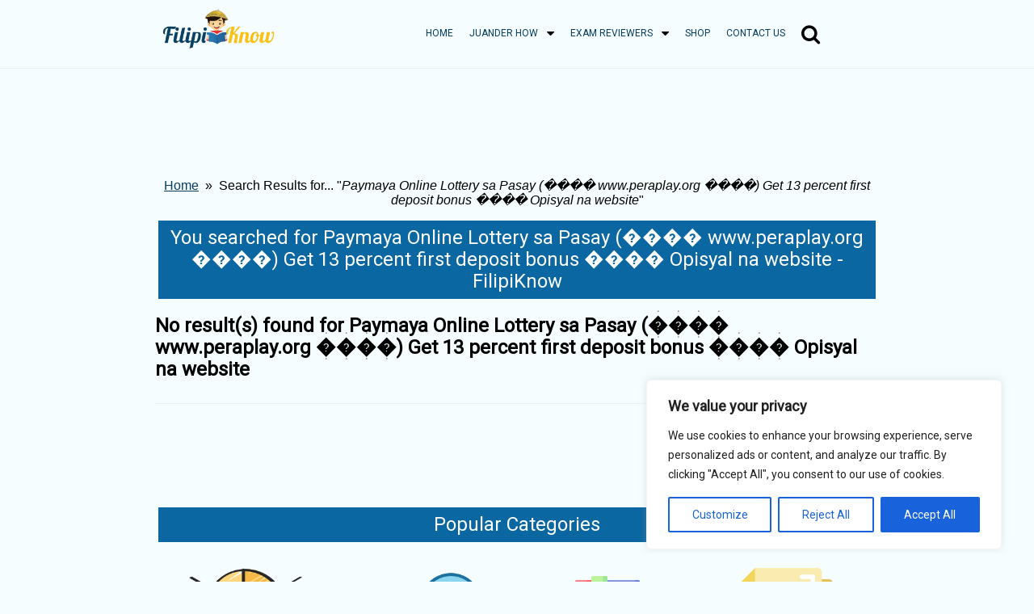

--- FILE ---
content_type: text/html; charset=UTF-8
request_url: https://filipiknow.net/?s=Paymaya+Online+Lottery+sa+Pasay+%28%EF%BF%BD%EF%BF%BD%EF%BF%BD%EF%BF%BD+www.peraplay.org+%EF%BF%BD%EF%BF%BD%EF%BF%BD%EF%BF%BD%29+Get+13+percent+first+deposit+bonus+%EF%BF%BD%EF%BF%BD%EF%BF%BD%EF%BF%BD+Opisyal+na+website
body_size: 22105
content:
<!DOCTYPE html><html lang="en-US" prefix="og: https://ogp.me/ns#"><head><meta charset="UTF-8"/>
<script>var __ezHttpConsent={setByCat:function(src,tagType,attributes,category,force,customSetScriptFn=null){var setScript=function(){if(force||window.ezTcfConsent[category]){if(typeof customSetScriptFn==='function'){customSetScriptFn();}else{var scriptElement=document.createElement(tagType);scriptElement.src=src;attributes.forEach(function(attr){for(var key in attr){if(attr.hasOwnProperty(key)){scriptElement.setAttribute(key,attr[key]);}}});var firstScript=document.getElementsByTagName(tagType)[0];firstScript.parentNode.insertBefore(scriptElement,firstScript);}}};if(force||(window.ezTcfConsent&&window.ezTcfConsent.loaded)){setScript();}else if(typeof getEzConsentData==="function"){getEzConsentData().then(function(ezTcfConsent){if(ezTcfConsent&&ezTcfConsent.loaded){setScript();}else{console.error("cannot get ez consent data");force=true;setScript();}});}else{force=true;setScript();console.error("getEzConsentData is not a function");}},};</script>
<script>var ezTcfConsent=window.ezTcfConsent?window.ezTcfConsent:{loaded:false,store_info:false,develop_and_improve_services:false,measure_ad_performance:false,measure_content_performance:false,select_basic_ads:false,create_ad_profile:false,select_personalized_ads:false,create_content_profile:false,select_personalized_content:false,understand_audiences:false,use_limited_data_to_select_content:false,};function getEzConsentData(){return new Promise(function(resolve){document.addEventListener("ezConsentEvent",function(event){var ezTcfConsent=event.detail.ezTcfConsent;resolve(ezTcfConsent);});});}</script>
<script>if(typeof _setEzCookies!=='function'){function _setEzCookies(ezConsentData){var cookies=window.ezCookieQueue;for(var i=0;i<cookies.length;i++){var cookie=cookies[i];if(ezConsentData&&ezConsentData.loaded&&ezConsentData[cookie.tcfCategory]){document.cookie=cookie.name+"="+cookie.value;}}}}
window.ezCookieQueue=window.ezCookieQueue||[];if(typeof addEzCookies!=='function'){function addEzCookies(arr){window.ezCookieQueue=[...window.ezCookieQueue,...arr];}}
addEzCookies([{name:"ezoab_545817",value:"mod110-c; Path=/; Domain=filipiknow.net; Max-Age=7200",tcfCategory:"store_info",isEzoic:"true",},{name:"ezosuibasgeneris-1",value:"02e2c4ec-79d1-4ba0-609f-6a563a016995; Path=/; Domain=filipiknow.net; Expires=Thu, 21 Jan 2027 09:25:21 UTC; Secure; SameSite=None",tcfCategory:"understand_audiences",isEzoic:"true",}]);if(window.ezTcfConsent&&window.ezTcfConsent.loaded){_setEzCookies(window.ezTcfConsent);}else if(typeof getEzConsentData==="function"){getEzConsentData().then(function(ezTcfConsent){if(ezTcfConsent&&ezTcfConsent.loaded){_setEzCookies(window.ezTcfConsent);}else{console.error("cannot get ez consent data");_setEzCookies(window.ezTcfConsent);}});}else{console.error("getEzConsentData is not a function");_setEzCookies(window.ezTcfConsent);}</script><script type="text/javascript" data-ezscrex='false' data-cfasync='false'>window._ezaq = Object.assign({"edge_cache_status":12,"edge_response_time":2820,"url":"https://filipiknow.net/?s=Paymaya+Online+Lottery+sa+Pasay+%28%EF%BF%BD%EF%BF%BD%EF%BF%BD%EF%BF%BD+www.peraplay.org+%EF%BF%BD%EF%BF%BD%EF%BF%BD%EF%BF%BD%29+Get+13+percent+first+deposit+bonus+%EF%BF%BD%EF%BF%BD%EF%BF%BD%EF%BF%BD+Opisyal+na+website"}, typeof window._ezaq !== "undefined" ? window._ezaq : {});</script><script type="text/javascript" data-ezscrex='false' data-cfasync='false'>window._ezaq = Object.assign({"ab_test_id":"mod110-c"}, typeof window._ezaq !== "undefined" ? window._ezaq : {});window.__ez=window.__ez||{};window.__ez.tf={};</script><script type="text/javascript" data-ezscrex='false' data-cfasync='false'>window.ezDisableAds = true;</script>
<script data-ezscrex='false' data-cfasync='false' data-pagespeed-no-defer>var __ez=__ez||{};__ez.stms=Date.now();__ez.evt={};__ez.script={};__ez.ck=__ez.ck||{};__ez.template={};__ez.template.isOrig=true;__ez.queue=__ez.queue||function(){var e=0,i=0,t=[],n=!1,o=[],r=[],s=!0,a=function(e,i,n,o,r,s,a){var l=arguments.length>7&&void 0!==arguments[7]?arguments[7]:window,d=this;this.name=e,this.funcName=i,this.parameters=null===n?null:w(n)?n:[n],this.isBlock=o,this.blockedBy=r,this.deleteWhenComplete=s,this.isError=!1,this.isComplete=!1,this.isInitialized=!1,this.proceedIfError=a,this.fWindow=l,this.isTimeDelay=!1,this.process=function(){f("... func = "+e),d.isInitialized=!0,d.isComplete=!0,f("... func.apply: "+e);var i=d.funcName.split("."),n=null,o=this.fWindow||window;i.length>3||(n=3===i.length?o[i[0]][i[1]][i[2]]:2===i.length?o[i[0]][i[1]]:o[d.funcName]),null!=n&&n.apply(null,this.parameters),!0===d.deleteWhenComplete&&delete t[e],!0===d.isBlock&&(f("----- F'D: "+d.name),m())}},l=function(e,i,t,n,o,r,s){var a=arguments.length>7&&void 0!==arguments[7]?arguments[7]:window,l=this;this.name=e,this.path=i,this.async=o,this.defer=r,this.isBlock=t,this.blockedBy=n,this.isInitialized=!1,this.isError=!1,this.isComplete=!1,this.proceedIfError=s,this.fWindow=a,this.isTimeDelay=!1,this.isPath=function(e){return"/"===e[0]&&"/"!==e[1]},this.getSrc=function(e){return void 0!==window.__ezScriptHost&&this.isPath(e)&&"banger.js"!==this.name?window.__ezScriptHost+e:e},this.process=function(){l.isInitialized=!0,f("... file = "+e);var i=this.fWindow?this.fWindow.document:document,t=i.createElement("script");t.src=this.getSrc(this.path),!0===o?t.async=!0:!0===r&&(t.defer=!0),t.onerror=function(){var e={url:window.location.href,name:l.name,path:l.path,user_agent:window.navigator.userAgent};"undefined"!=typeof _ezaq&&(e.pageview_id=_ezaq.page_view_id);var i=encodeURIComponent(JSON.stringify(e)),t=new XMLHttpRequest;t.open("GET","//g.ezoic.net/ezqlog?d="+i,!0),t.send(),f("----- ERR'D: "+l.name),l.isError=!0,!0===l.isBlock&&m()},t.onreadystatechange=t.onload=function(){var e=t.readyState;f("----- F'D: "+l.name),e&&!/loaded|complete/.test(e)||(l.isComplete=!0,!0===l.isBlock&&m())},i.getElementsByTagName("head")[0].appendChild(t)}},d=function(e,i){this.name=e,this.path="",this.async=!1,this.defer=!1,this.isBlock=!1,this.blockedBy=[],this.isInitialized=!0,this.isError=!1,this.isComplete=i,this.proceedIfError=!1,this.isTimeDelay=!1,this.process=function(){}};function c(e,i,n,s,a,d,c,u,f){var m=new l(e,i,n,s,a,d,c,f);!0===u?o[e]=m:r[e]=m,t[e]=m,h(m)}function h(e){!0!==u(e)&&0!=s&&e.process()}function u(e){if(!0===e.isTimeDelay&&!1===n)return f(e.name+" blocked = TIME DELAY!"),!0;if(w(e.blockedBy))for(var i=0;i<e.blockedBy.length;i++){var o=e.blockedBy[i];if(!1===t.hasOwnProperty(o))return f(e.name+" blocked = "+o),!0;if(!0===e.proceedIfError&&!0===t[o].isError)return!1;if(!1===t[o].isComplete)return f(e.name+" blocked = "+o),!0}return!1}function f(e){var i=window.location.href,t=new RegExp("[?&]ezq=([^&#]*)","i").exec(i);"1"===(t?t[1]:null)&&console.debug(e)}function m(){++e>200||(f("let's go"),p(o),p(r))}function p(e){for(var i in e)if(!1!==e.hasOwnProperty(i)){var t=e[i];!0===t.isComplete||u(t)||!0===t.isInitialized||!0===t.isError?!0===t.isError?f(t.name+": error"):!0===t.isComplete?f(t.name+": complete already"):!0===t.isInitialized&&f(t.name+": initialized already"):t.process()}}function w(e){return"[object Array]"==Object.prototype.toString.call(e)}return window.addEventListener("load",(function(){setTimeout((function(){n=!0,f("TDELAY -----"),m()}),5e3)}),!1),{addFile:c,addFileOnce:function(e,i,n,o,r,s,a,l,d){t[e]||c(e,i,n,o,r,s,a,l,d)},addDelayFile:function(e,i){var n=new l(e,i,!1,[],!1,!1,!0);n.isTimeDelay=!0,f(e+" ...  FILE! TDELAY"),r[e]=n,t[e]=n,h(n)},addFunc:function(e,n,s,l,d,c,u,f,m,p){!0===c&&(e=e+"_"+i++);var w=new a(e,n,s,l,d,u,f,p);!0===m?o[e]=w:r[e]=w,t[e]=w,h(w)},addDelayFunc:function(e,i,n){var o=new a(e,i,n,!1,[],!0,!0);o.isTimeDelay=!0,f(e+" ...  FUNCTION! TDELAY"),r[e]=o,t[e]=o,h(o)},items:t,processAll:m,setallowLoad:function(e){s=e},markLoaded:function(e){if(e&&0!==e.length){if(e in t){var i=t[e];!0===i.isComplete?f(i.name+" "+e+": error loaded duplicate"):(i.isComplete=!0,i.isInitialized=!0)}else t[e]=new d(e,!0);f("markLoaded dummyfile: "+t[e].name)}},logWhatsBlocked:function(){for(var e in t)!1!==t.hasOwnProperty(e)&&u(t[e])}}}();__ez.evt.add=function(e,t,n){e.addEventListener?e.addEventListener(t,n,!1):e.attachEvent?e.attachEvent("on"+t,n):e["on"+t]=n()},__ez.evt.remove=function(e,t,n){e.removeEventListener?e.removeEventListener(t,n,!1):e.detachEvent?e.detachEvent("on"+t,n):delete e["on"+t]};__ez.script.add=function(e){var t=document.createElement("script");t.src=e,t.async=!0,t.type="text/javascript",document.getElementsByTagName("head")[0].appendChild(t)};__ez.dot=__ez.dot||{};__ez.queue.addFileOnce('/detroitchicago/boise.js', '/detroitchicago/boise.js?gcb=195-0&cb=5', true, [], true, false, true, false);__ez.queue.addFileOnce('/parsonsmaize/abilene.js', '/parsonsmaize/abilene.js?gcb=195-0&cb=e80eca0cdb', true, [], true, false, true, false);__ez.queue.addFileOnce('/parsonsmaize/mulvane.js', '/parsonsmaize/mulvane.js?gcb=195-0&cb=e75e48eec0', true, ['/parsonsmaize/abilene.js'], true, false, true, false);__ez.queue.addFileOnce('/detroitchicago/birmingham.js', '/detroitchicago/birmingham.js?gcb=195-0&cb=539c47377c', true, ['/parsonsmaize/abilene.js'], true, false, true, false);</script>
<script data-ezscrex="false" type="text/javascript" data-cfasync="false">window._ezaq = Object.assign({"ad_cache_level":0,"adpicker_placement_cnt":0,"ai_placeholder_cache_level":0,"ai_placeholder_placement_cnt":-1,"domain":"filipiknow.net","domain_id":545817,"ezcache_level":1,"ezcache_skip_code":0,"has_bad_image":0,"has_bad_words":0,"is_sitespeed":0,"lt_cache_level":0,"response_size":92029,"response_size_orig":86270,"response_time_orig":3513,"template_id":5,"url":"https://filipiknow.net/?s=Paymaya+Online+Lottery+sa+Pasay+%28%EF%BF%BD%EF%BF%BD%EF%BF%BD%EF%BF%BD+www.peraplay.org+%EF%BF%BD%EF%BF%BD%EF%BF%BD%EF%BF%BD%29+Get+13+percent+first+deposit+bonus+%EF%BF%BD%EF%BF%BD%EF%BF%BD%EF%BF%BD+Opisyal+na+website","word_count":0,"worst_bad_word_level":0}, typeof window._ezaq !== "undefined" ? window._ezaq : {});__ez.queue.markLoaded('ezaqBaseReady');</script>
<script type='text/javascript' data-ezscrex='false' data-cfasync='false'>
window.ezAnalyticsStatic = true;

function analyticsAddScript(script) {
	var ezDynamic = document.createElement('script');
	ezDynamic.type = 'text/javascript';
	ezDynamic.innerHTML = script;
	document.head.appendChild(ezDynamic);
}
function getCookiesWithPrefix() {
    var allCookies = document.cookie.split(';');
    var cookiesWithPrefix = {};

    for (var i = 0; i < allCookies.length; i++) {
        var cookie = allCookies[i].trim();

        for (var j = 0; j < arguments.length; j++) {
            var prefix = arguments[j];
            if (cookie.indexOf(prefix) === 0) {
                var cookieParts = cookie.split('=');
                var cookieName = cookieParts[0];
                var cookieValue = cookieParts.slice(1).join('=');
                cookiesWithPrefix[cookieName] = decodeURIComponent(cookieValue);
                break; // Once matched, no need to check other prefixes
            }
        }
    }

    return cookiesWithPrefix;
}
function productAnalytics() {
	var d = {"pr":[6],"omd5":"36edcb9ed7ead21d23bf7103ec5dac15","nar":"risk score"};
	d.u = _ezaq.url;
	d.p = _ezaq.page_view_id;
	d.v = _ezaq.visit_uuid;
	d.ab = _ezaq.ab_test_id;
	d.e = JSON.stringify(_ezaq);
	d.ref = document.referrer;
	d.c = getCookiesWithPrefix('active_template', 'ez', 'lp_');
	if(typeof ez_utmParams !== 'undefined') {
		d.utm = ez_utmParams;
	}

	var dataText = JSON.stringify(d);
	var xhr = new XMLHttpRequest();
	xhr.open('POST','/ezais/analytics?cb=1', true);
	xhr.onload = function () {
		if (xhr.status!=200) {
            return;
		}

        if(document.readyState !== 'loading') {
            analyticsAddScript(xhr.response);
            return;
        }

        var eventFunc = function() {
            if(document.readyState === 'loading') {
                return;
            }
            document.removeEventListener('readystatechange', eventFunc, false);
            analyticsAddScript(xhr.response);
        };

        document.addEventListener('readystatechange', eventFunc, false);
	};
	xhr.setRequestHeader('Content-Type','text/plain');
	xhr.send(dataText);
}
__ez.queue.addFunc("productAnalytics", "productAnalytics", null, true, ['ezaqBaseReady'], false, false, false, true);
</script><base href="https://filipiknow.net/?s=Paymaya+Online+Lottery+sa+Pasay+%28%EF%BF%BD%EF%BF%BD%EF%BF%BD%EF%BF%BD+www.peraplay.org+%EF%BF%BD%EF%BF%BD%EF%BF%BD%EF%BF%BD%29+Get+13+percent+first+deposit+bonus+%EF%BF%BD%EF%BF%BD%EF%BF%BD%EF%BF%BD+Opisyal+na+website"/>
    
    <meta name="viewport" content="width=device-width, initial-scale=1"/>
    
<!-- Search Engine Optimization by Rank Math - https://rankmath.com/ -->
<title>You searched for Paymaya Online Lottery sa Pasay (���� www.peraplay.org ����) Get 13 percent first deposit bonus ���� Opisyal na website - FilipiKnow</title>
<meta name="robots" content="follow, noindex"/>
<meta property="og:locale" content="en_US"/>
<meta property="og:type" content="article"/>
<meta property="og:title" content="You searched for Paymaya Online Lottery sa Pasay (���� www.peraplay.org ����) Get 13 percent first deposit bonus ���� Opisyal na website - FilipiKnow"/>
<meta property="og:url" content="https://filipiknow.net/search/Paymaya+Online+Lottery+sa+Pasay+%28%EF%BF%BD%EF%BF%BD%EF%BF%BD%EF%BF%BD+www.peraplay.org+%EF%BF%BD%EF%BF%BD%EF%BF%BD%EF%BF%BD%29+Get+13+percent+first+deposit+bonus+%EF%BF%BD%EF%BF%BD%EF%BF%BD%EF%BF%BD+Opisyal+na+website/"/>
<meta property="og:site_name" content="FilipiKnow"/>
<meta property="og:image" content="https://filipiknow.net/wp-content/uploads/2022/12/filipiknow-original-logo.png"/>
<meta property="og:image:secure_url" content="https://filipiknow.net/wp-content/uploads/2022/12/filipiknow-original-logo.png"/>
<meta property="og:image:width" content="480"/>
<meta property="og:image:height" content="270"/>
<meta property="og:image:type" content="image/png"/>
<meta name="twitter:card" content="summary_large_image"/>
<meta name="twitter:title" content="You searched for Paymaya Online Lottery sa Pasay (���� www.peraplay.org ����) Get 13 percent first deposit bonus ���� Opisyal na website - FilipiKnow"/>
<meta name="twitter:site" content="@cryptic0614"/>
<meta name="twitter:image" content="https://filipiknow.net/wp-content/uploads/2022/12/filipiknow-original-logo.png"/>
<script type="application/ld+json" class="rank-math-schema">{"@context":"https://schema.org","@graph":[{"@type":"Person","@id":"https://filipiknow.net/#person","name":"FilipiKnow","sameAs":["https://twitter.com/cryptic0614"],"image":{"@type":"ImageObject","@id":"https://filipiknow.net/#logo","url":"https://filipiknow.net/wp-content/uploads/2022/12/Ellipse-2.png","contentUrl":"https://filipiknow.net/wp-content/uploads/2022/12/Ellipse-2.png","caption":"FilipiKnow","inLanguage":"en-US","width":"104","height":"104"}},{"@type":"WebSite","@id":"https://filipiknow.net/#website","url":"https://filipiknow.net","name":"FilipiKnow","alternateName":"FilipiKnow","publisher":{"@id":"https://filipiknow.net/#person"},"inLanguage":"en-US"},{"@type":"SearchResultsPage","@id":"https://filipiknow.net/search/Paymaya+Online+Lottery+sa+Pasay+%28%EF%BF%BD%EF%BF%BD%EF%BF%BD%EF%BF%BD+www.peraplay.org+%EF%BF%BD%EF%BF%BD%EF%BF%BD%EF%BF%BD%29+Get+13+percent+first+deposit+bonus+%EF%BF%BD%EF%BF%BD%EF%BF%BD%EF%BF%BD+Opisyal+na+website/#webpage","url":"https://filipiknow.net/search/Paymaya+Online+Lottery+sa+Pasay+%28%EF%BF%BD%EF%BF%BD%EF%BF%BD%EF%BF%BD+www.peraplay.org+%EF%BF%BD%EF%BF%BD%EF%BF%BD%EF%BF%BD%29+Get+13+percent+first+deposit+bonus+%EF%BF%BD%EF%BF%BD%EF%BF%BD%EF%BF%BD+Opisyal+na+website/","name":"You searched for Paymaya Online Lottery sa Pasay (\ufffd\ufffd\ufffd\ufffd www.peraplay.org \ufffd\ufffd\ufffd\ufffd) Get 13 percent first deposit bonus \ufffd\ufffd\ufffd\ufffd Opisyal na website - FilipiKnow","isPartOf":{"@id":"https://filipiknow.net/#website"},"inLanguage":"en-US"}]}</script>
<!-- /Rank Math WordPress SEO plugin -->

<style id="wp-img-auto-sizes-contain-inline-css" type="text/css">
img:is([sizes=auto i],[sizes^="auto," i]){contain-intrinsic-size:3000px 1500px}
/*# sourceURL=wp-img-auto-sizes-contain-inline-css */
</style>
<link rel="stylesheet" id="wp-block-library-css" href="//filipiknow.net/wp-includes/css/dist/block-library/style.min.css?ver=6.9" type="text/css" media="all"/>
<link rel="stylesheet" id="wc-blocks-style-css" href="//filipiknow.net/wp-content/plugins/woocommerce/assets/client/blocks/wc-blocks.css?ver=wc-9.8.6" type="text/css" media="all"/>
<style id="global-styles-inline-css" type="text/css">
:root{--wp--preset--aspect-ratio--square: 1;--wp--preset--aspect-ratio--4-3: 4/3;--wp--preset--aspect-ratio--3-4: 3/4;--wp--preset--aspect-ratio--3-2: 3/2;--wp--preset--aspect-ratio--2-3: 2/3;--wp--preset--aspect-ratio--16-9: 16/9;--wp--preset--aspect-ratio--9-16: 9/16;--wp--preset--color--black: #000000;--wp--preset--color--cyan-bluish-gray: #abb8c3;--wp--preset--color--white: #ffffff;--wp--preset--color--pale-pink: #f78da7;--wp--preset--color--vivid-red: #cf2e2e;--wp--preset--color--luminous-vivid-orange: #ff6900;--wp--preset--color--luminous-vivid-amber: #fcb900;--wp--preset--color--light-green-cyan: #7bdcb5;--wp--preset--color--vivid-green-cyan: #00d084;--wp--preset--color--pale-cyan-blue: #8ed1fc;--wp--preset--color--vivid-cyan-blue: #0693e3;--wp--preset--color--vivid-purple: #9b51e0;--wp--preset--color--transparent: transparent;--wp--preset--gradient--vivid-cyan-blue-to-vivid-purple: linear-gradient(135deg,rgb(6,147,227) 0%,rgb(155,81,224) 100%);--wp--preset--gradient--light-green-cyan-to-vivid-green-cyan: linear-gradient(135deg,rgb(122,220,180) 0%,rgb(0,208,130) 100%);--wp--preset--gradient--luminous-vivid-amber-to-luminous-vivid-orange: linear-gradient(135deg,rgb(252,185,0) 0%,rgb(255,105,0) 100%);--wp--preset--gradient--luminous-vivid-orange-to-vivid-red: linear-gradient(135deg,rgb(255,105,0) 0%,rgb(207,46,46) 100%);--wp--preset--gradient--very-light-gray-to-cyan-bluish-gray: linear-gradient(135deg,rgb(238,238,238) 0%,rgb(169,184,195) 100%);--wp--preset--gradient--cool-to-warm-spectrum: linear-gradient(135deg,rgb(74,234,220) 0%,rgb(151,120,209) 20%,rgb(207,42,186) 40%,rgb(238,44,130) 60%,rgb(251,105,98) 80%,rgb(254,248,76) 100%);--wp--preset--gradient--blush-light-purple: linear-gradient(135deg,rgb(255,206,236) 0%,rgb(152,150,240) 100%);--wp--preset--gradient--blush-bordeaux: linear-gradient(135deg,rgb(254,205,165) 0%,rgb(254,45,45) 50%,rgb(107,0,62) 100%);--wp--preset--gradient--luminous-dusk: linear-gradient(135deg,rgb(255,203,112) 0%,rgb(199,81,192) 50%,rgb(65,88,208) 100%);--wp--preset--gradient--pale-ocean: linear-gradient(135deg,rgb(255,245,203) 0%,rgb(182,227,212) 50%,rgb(51,167,181) 100%);--wp--preset--gradient--electric-grass: linear-gradient(135deg,rgb(202,248,128) 0%,rgb(113,206,126) 100%);--wp--preset--gradient--midnight: linear-gradient(135deg,rgb(2,3,129) 0%,rgb(40,116,252) 100%);--wp--preset--font-size--small: 13px;--wp--preset--font-size--medium: 20px;--wp--preset--font-size--large: 36px;--wp--preset--font-size--x-large: 42px;--wp--preset--spacing--20: 0.44rem;--wp--preset--spacing--30: 0.67rem;--wp--preset--spacing--40: 1rem;--wp--preset--spacing--50: 1.5rem;--wp--preset--spacing--60: 2.25rem;--wp--preset--spacing--70: 3.38rem;--wp--preset--spacing--80: 5.06rem;--wp--preset--shadow--natural: 6px 6px 9px rgba(0, 0, 0, 0.2);--wp--preset--shadow--deep: 12px 12px 50px rgba(0, 0, 0, 0.4);--wp--preset--shadow--sharp: 6px 6px 0px rgba(0, 0, 0, 0.2);--wp--preset--shadow--outlined: 6px 6px 0px -3px rgb(255, 255, 255), 6px 6px rgb(0, 0, 0);--wp--preset--shadow--crisp: 6px 6px 0px rgb(0, 0, 0);}:where(.is-layout-flex){gap: 0.5em;}:where(.is-layout-grid){gap: 0.5em;}body .is-layout-flex{display: flex;}.is-layout-flex{flex-wrap: wrap;align-items: center;}.is-layout-flex > :is(*, div){margin: 0;}body .is-layout-grid{display: grid;}.is-layout-grid > :is(*, div){margin: 0;}:where(.wp-block-columns.is-layout-flex){gap: 2em;}:where(.wp-block-columns.is-layout-grid){gap: 2em;}:where(.wp-block-post-template.is-layout-flex){gap: 1.25em;}:where(.wp-block-post-template.is-layout-grid){gap: 1.25em;}.has-black-color{color: var(--wp--preset--color--black) !important;}.has-cyan-bluish-gray-color{color: var(--wp--preset--color--cyan-bluish-gray) !important;}.has-white-color{color: var(--wp--preset--color--white) !important;}.has-pale-pink-color{color: var(--wp--preset--color--pale-pink) !important;}.has-vivid-red-color{color: var(--wp--preset--color--vivid-red) !important;}.has-luminous-vivid-orange-color{color: var(--wp--preset--color--luminous-vivid-orange) !important;}.has-luminous-vivid-amber-color{color: var(--wp--preset--color--luminous-vivid-amber) !important;}.has-light-green-cyan-color{color: var(--wp--preset--color--light-green-cyan) !important;}.has-vivid-green-cyan-color{color: var(--wp--preset--color--vivid-green-cyan) !important;}.has-pale-cyan-blue-color{color: var(--wp--preset--color--pale-cyan-blue) !important;}.has-vivid-cyan-blue-color{color: var(--wp--preset--color--vivid-cyan-blue) !important;}.has-vivid-purple-color{color: var(--wp--preset--color--vivid-purple) !important;}.has-transparent-color{color: var(--wp--preset--color--transparent) !important;}.has-black-background-color{background-color: var(--wp--preset--color--black) !important;}.has-cyan-bluish-gray-background-color{background-color: var(--wp--preset--color--cyan-bluish-gray) !important;}.has-white-background-color{background-color: var(--wp--preset--color--white) !important;}.has-pale-pink-background-color{background-color: var(--wp--preset--color--pale-pink) !important;}.has-vivid-red-background-color{background-color: var(--wp--preset--color--vivid-red) !important;}.has-luminous-vivid-orange-background-color{background-color: var(--wp--preset--color--luminous-vivid-orange) !important;}.has-luminous-vivid-amber-background-color{background-color: var(--wp--preset--color--luminous-vivid-amber) !important;}.has-light-green-cyan-background-color{background-color: var(--wp--preset--color--light-green-cyan) !important;}.has-vivid-green-cyan-background-color{background-color: var(--wp--preset--color--vivid-green-cyan) !important;}.has-pale-cyan-blue-background-color{background-color: var(--wp--preset--color--pale-cyan-blue) !important;}.has-vivid-cyan-blue-background-color{background-color: var(--wp--preset--color--vivid-cyan-blue) !important;}.has-vivid-purple-background-color{background-color: var(--wp--preset--color--vivid-purple) !important;}.has-transparent-background-color{background-color: var(--wp--preset--color--transparent) !important;}.has-black-border-color{border-color: var(--wp--preset--color--black) !important;}.has-cyan-bluish-gray-border-color{border-color: var(--wp--preset--color--cyan-bluish-gray) !important;}.has-white-border-color{border-color: var(--wp--preset--color--white) !important;}.has-pale-pink-border-color{border-color: var(--wp--preset--color--pale-pink) !important;}.has-vivid-red-border-color{border-color: var(--wp--preset--color--vivid-red) !important;}.has-luminous-vivid-orange-border-color{border-color: var(--wp--preset--color--luminous-vivid-orange) !important;}.has-luminous-vivid-amber-border-color{border-color: var(--wp--preset--color--luminous-vivid-amber) !important;}.has-light-green-cyan-border-color{border-color: var(--wp--preset--color--light-green-cyan) !important;}.has-vivid-green-cyan-border-color{border-color: var(--wp--preset--color--vivid-green-cyan) !important;}.has-pale-cyan-blue-border-color{border-color: var(--wp--preset--color--pale-cyan-blue) !important;}.has-vivid-cyan-blue-border-color{border-color: var(--wp--preset--color--vivid-cyan-blue) !important;}.has-vivid-purple-border-color{border-color: var(--wp--preset--color--vivid-purple) !important;}.has-transparent-border-color{border-color: var(--wp--preset--color--transparent) !important;}.has-vivid-cyan-blue-to-vivid-purple-gradient-background{background: var(--wp--preset--gradient--vivid-cyan-blue-to-vivid-purple) !important;}.has-light-green-cyan-to-vivid-green-cyan-gradient-background{background: var(--wp--preset--gradient--light-green-cyan-to-vivid-green-cyan) !important;}.has-luminous-vivid-amber-to-luminous-vivid-orange-gradient-background{background: var(--wp--preset--gradient--luminous-vivid-amber-to-luminous-vivid-orange) !important;}.has-luminous-vivid-orange-to-vivid-red-gradient-background{background: var(--wp--preset--gradient--luminous-vivid-orange-to-vivid-red) !important;}.has-very-light-gray-to-cyan-bluish-gray-gradient-background{background: var(--wp--preset--gradient--very-light-gray-to-cyan-bluish-gray) !important;}.has-cool-to-warm-spectrum-gradient-background{background: var(--wp--preset--gradient--cool-to-warm-spectrum) !important;}.has-blush-light-purple-gradient-background{background: var(--wp--preset--gradient--blush-light-purple) !important;}.has-blush-bordeaux-gradient-background{background: var(--wp--preset--gradient--blush-bordeaux) !important;}.has-luminous-dusk-gradient-background{background: var(--wp--preset--gradient--luminous-dusk) !important;}.has-pale-ocean-gradient-background{background: var(--wp--preset--gradient--pale-ocean) !important;}.has-electric-grass-gradient-background{background: var(--wp--preset--gradient--electric-grass) !important;}.has-midnight-gradient-background{background: var(--wp--preset--gradient--midnight) !important;}.has-small-font-size{font-size: var(--wp--preset--font-size--small) !important;}.has-medium-font-size{font-size: var(--wp--preset--font-size--medium) !important;}.has-large-font-size{font-size: var(--wp--preset--font-size--large) !important;}.has-x-large-font-size{font-size: var(--wp--preset--font-size--x-large) !important;}
/*# sourceURL=global-styles-inline-css */
</style>

<style id="classic-theme-styles-inline-css" type="text/css">
/*! This file is auto-generated */
.wp-block-button__link{color:#fff;background-color:#32373c;border-radius:9999px;box-shadow:none;text-decoration:none;padding:calc(.667em + 2px) calc(1.333em + 2px);font-size:1.125em}.wp-block-file__button{background:#32373c;color:#fff;text-decoration:none}
/*# sourceURL=/wp-includes/css/classic-themes.min.css */
</style>
<link rel="stylesheet" id="sbw-wc-plugin-styles-css" href="//filipiknow.net/wp-content/plugins/buy-now-button-for-woocommerce//public/css/buy-now-button-for-woocommerce.css?ver=6.9" type="text/css" media="all"/>
<link rel="stylesheet" id="woo-ajax-search-css" href="//filipiknow.net/wp-content/plugins/woo_ajax_search/style.css?ver=1.1.9" type="text/css" media="all"/>
<link rel="stylesheet" id="brands-styles-css" href="//filipiknow.net/wp-content/plugins/woocommerce/assets/css/brands.css?ver=9.8.6" type="text/css" media="all"/>
<link rel="stylesheet" id="lazyload-video-css-css" href="//filipiknow.net/wp-content/plugins/lazy-load-for-videos/public/css/lazyload-shared.css?ver=2.18.9" type="text/css" media="all"/>
<style id="lazyload-video-css-inline-css" type="text/css">
.entry-content a.lazy-load-youtube, a.lazy-load-youtube, .lazy-load-vimeo{ background-size: cover; }.titletext.youtube { display: none; }.lazy-load-div:before { content: "\25B6"; text-shadow: 0px 0px 60px rgba(0,0,0,0.8); }
/*# sourceURL=lazyload-video-css-inline-css */
</style>
<link rel="stylesheet" id="wpc-filter-everything-css" href="//filipiknow.net/wp-content/plugins/filter-everything/assets/css/filter-everything.min.css?ver=1.9.0" type="text/css" media="all"/>
<link rel="stylesheet" id="wpc-filter-everything-custom-css" href="//filipiknow.net/wp-content/uploads/cache/filter-everything/749e4b0f81c327b230eee72e40e30c81.css?ver=6.9" type="text/css" media="all"/>
<script type="text/javascript" id="cookie-law-info-js-extra">
/* <![CDATA[ */
var _ckyConfig = {"_ipData":[],"_assetsURL":"https://filipiknow.net/wp-content/plugins/cookie-law-info/lite/frontend/images/","_publicURL":"https://filipiknow.net","_expiry":"365","_categories":[{"name":"Necessary","slug":"necessary","isNecessary":true,"ccpaDoNotSell":true,"cookies":[],"active":true,"defaultConsent":{"gdpr":true,"ccpa":true}},{"name":"Functional","slug":"functional","isNecessary":false,"ccpaDoNotSell":true,"cookies":[],"active":true,"defaultConsent":{"gdpr":false,"ccpa":false}},{"name":"Analytics","slug":"analytics","isNecessary":false,"ccpaDoNotSell":true,"cookies":[],"active":true,"defaultConsent":{"gdpr":false,"ccpa":false}},{"name":"Performance","slug":"performance","isNecessary":false,"ccpaDoNotSell":true,"cookies":[],"active":true,"defaultConsent":{"gdpr":false,"ccpa":false}},{"name":"Advertisement","slug":"advertisement","isNecessary":false,"ccpaDoNotSell":true,"cookies":[],"active":true,"defaultConsent":{"gdpr":false,"ccpa":false}}],"_activeLaw":"gdpr","_rootDomain":"","_block":"1","_showBanner":"1","_bannerConfig":{"settings":{"type":"box","preferenceCenterType":"popup","position":"bottom-right","applicableLaw":"gdpr"},"behaviours":{"reloadBannerOnAccept":false,"loadAnalyticsByDefault":false,"animations":{"onLoad":"animate","onHide":"sticky"}},"config":{"revisitConsent":{"status":true,"tag":"revisit-consent","position":"bottom-left","meta":{"url":"#"},"styles":{"background-color":"#0056A7"},"elements":{"title":{"type":"text","tag":"revisit-consent-title","status":true,"styles":{"color":"#0056a7"}}}},"preferenceCenter":{"toggle":{"status":true,"tag":"detail-category-toggle","type":"toggle","states":{"active":{"styles":{"background-color":"#1863DC"}},"inactive":{"styles":{"background-color":"#D0D5D2"}}}}},"categoryPreview":{"status":false,"toggle":{"status":true,"tag":"detail-category-preview-toggle","type":"toggle","states":{"active":{"styles":{"background-color":"#1863DC"}},"inactive":{"styles":{"background-color":"#D0D5D2"}}}}},"videoPlaceholder":{"status":true,"styles":{"background-color":"#000000","border-color":"#000000","color":"#ffffff"}},"readMore":{"status":false,"tag":"readmore-button","type":"link","meta":{"noFollow":true,"newTab":true},"styles":{"color":"#1863DC","background-color":"transparent","border-color":"transparent"}},"auditTable":{"status":true},"optOption":{"status":true,"toggle":{"status":true,"tag":"optout-option-toggle","type":"toggle","states":{"active":{"styles":{"background-color":"#1863dc"}},"inactive":{"styles":{"background-color":"#FFFFFF"}}}}}}},"_version":"3.3.1","_logConsent":"1","_tags":[{"tag":"accept-button","styles":{"color":"#FFFFFF","background-color":"#1863DC","border-color":"#1863DC"}},{"tag":"reject-button","styles":{"color":"#1863DC","background-color":"transparent","border-color":"#1863DC"}},{"tag":"settings-button","styles":{"color":"#1863DC","background-color":"transparent","border-color":"#1863DC"}},{"tag":"readmore-button","styles":{"color":"#1863DC","background-color":"transparent","border-color":"transparent"}},{"tag":"donotsell-button","styles":{"color":"#1863DC","background-color":"transparent","border-color":"transparent"}},{"tag":"accept-button","styles":{"color":"#FFFFFF","background-color":"#1863DC","border-color":"#1863DC"}},{"tag":"revisit-consent","styles":{"background-color":"#0056A7"}}],"_shortCodes":[{"key":"cky_readmore","content":"\u003Ca href=\"#\" class=\"cky-policy\" aria-label=\"Cookie Policy\" target=\"_blank\" rel=\"noopener\" data-cky-tag=\"readmore-button\"\u003ECookie Policy\u003C/a\u003E","tag":"readmore-button","status":false,"attributes":{"rel":"nofollow","target":"_blank"}},{"key":"cky_show_desc","content":"\u003Cbutton class=\"cky-show-desc-btn\" data-cky-tag=\"show-desc-button\" aria-label=\"Show more\"\u003EShow more\u003C/button\u003E","tag":"show-desc-button","status":true,"attributes":[]},{"key":"cky_hide_desc","content":"\u003Cbutton class=\"cky-show-desc-btn\" data-cky-tag=\"hide-desc-button\" aria-label=\"Show less\"\u003EShow less\u003C/button\u003E","tag":"hide-desc-button","status":true,"attributes":[]},{"key":"cky_category_toggle_label","content":"[cky_{{status}}_category_label] [cky_preference_{{category_slug}}_title]","tag":"","status":true,"attributes":[]},{"key":"cky_enable_category_label","content":"Enable","tag":"","status":true,"attributes":[]},{"key":"cky_disable_category_label","content":"Disable","tag":"","status":true,"attributes":[]},{"key":"cky_video_placeholder","content":"\u003Cdiv class=\"video-placeholder-normal\" data-cky-tag=\"video-placeholder\" id=\"[UNIQUEID]\"\u003E\u003Cp class=\"video-placeholder-text-normal\" data-cky-tag=\"placeholder-title\"\u003EPlease accept cookies to access this content\u003C/p\u003E\u003C/div\u003E","tag":"","status":true,"attributes":[]},{"key":"cky_enable_optout_label","content":"Enable","tag":"","status":true,"attributes":[]},{"key":"cky_disable_optout_label","content":"Disable","tag":"","status":true,"attributes":[]},{"key":"cky_optout_toggle_label","content":"[cky_{{status}}_optout_label] [cky_optout_option_title]","tag":"","status":true,"attributes":[]},{"key":"cky_optout_option_title","content":"Do Not Sell or Share My Personal Information","tag":"","status":true,"attributes":[]},{"key":"cky_optout_close_label","content":"Close","tag":"","status":true,"attributes":[]},{"key":"cky_preference_close_label","content":"Close","tag":"","status":true,"attributes":[]}],"_rtl":"","_language":"en","_providersToBlock":[]};
var _ckyStyles = {"css":".cky-overlay{background: #000000; opacity: 0.4; position: fixed; top: 0; left: 0; width: 100%; height: 100%; z-index: 99999999;}.cky-hide{display: none;}.cky-btn-revisit-wrapper{display: flex; align-items: center; justify-content: center; background: #0056a7; width: 45px; height: 45px; border-radius: 50%; position: fixed; z-index: 999999; cursor: pointer;}.cky-revisit-bottom-left{bottom: 15px; left: 15px;}.cky-revisit-bottom-right{bottom: 15px; right: 15px;}.cky-btn-revisit-wrapper .cky-btn-revisit{display: flex; align-items: center; justify-content: center; background: none; border: none; cursor: pointer; position: relative; margin: 0; padding: 0;}.cky-btn-revisit-wrapper .cky-btn-revisit img{max-width: fit-content; margin: 0; height: 30px; width: 30px;}.cky-revisit-bottom-left:hover::before{content: attr(data-tooltip); position: absolute; background: #4e4b66; color: #ffffff; left: calc(100% + 7px); font-size: 12px; line-height: 16px; width: max-content; padding: 4px 8px; border-radius: 4px;}.cky-revisit-bottom-left:hover::after{position: absolute; content: \"\"; border: 5px solid transparent; left: calc(100% + 2px); border-left-width: 0; border-right-color: #4e4b66;}.cky-revisit-bottom-right:hover::before{content: attr(data-tooltip); position: absolute; background: #4e4b66; color: #ffffff; right: calc(100% + 7px); font-size: 12px; line-height: 16px; width: max-content; padding: 4px 8px; border-radius: 4px;}.cky-revisit-bottom-right:hover::after{position: absolute; content: \"\"; border: 5px solid transparent; right: calc(100% + 2px); border-right-width: 0; border-left-color: #4e4b66;}.cky-revisit-hide{display: none;}.cky-consent-container{position: fixed; width: 440px; box-sizing: border-box; z-index: 9999999; border-radius: 6px;}.cky-consent-container .cky-consent-bar{background: #ffffff; border: 1px solid; padding: 20px 26px; box-shadow: 0 -1px 10px 0 #acabab4d; border-radius: 6px;}.cky-box-bottom-left{bottom: 40px; left: 40px;}.cky-box-bottom-right{bottom: 40px; right: 40px;}.cky-box-top-left{top: 40px; left: 40px;}.cky-box-top-right{top: 40px; right: 40px;}.cky-custom-brand-logo-wrapper .cky-custom-brand-logo{width: 100px; height: auto; margin: 0 0 12px 0;}.cky-notice .cky-title{color: #212121; font-weight: 700; font-size: 18px; line-height: 24px; margin: 0 0 12px 0;}.cky-notice-des *,.cky-preference-content-wrapper *,.cky-accordion-header-des *,.cky-gpc-wrapper .cky-gpc-desc *{font-size: 14px;}.cky-notice-des{color: #212121; font-size: 14px; line-height: 24px; font-weight: 400;}.cky-notice-des img{height: 25px; width: 25px;}.cky-consent-bar .cky-notice-des p,.cky-gpc-wrapper .cky-gpc-desc p,.cky-preference-body-wrapper .cky-preference-content-wrapper p,.cky-accordion-header-wrapper .cky-accordion-header-des p,.cky-cookie-des-table li div:last-child p{color: inherit; margin-top: 0; overflow-wrap: break-word;}.cky-notice-des P:last-child,.cky-preference-content-wrapper p:last-child,.cky-cookie-des-table li div:last-child p:last-child,.cky-gpc-wrapper .cky-gpc-desc p:last-child{margin-bottom: 0;}.cky-notice-des a.cky-policy,.cky-notice-des button.cky-policy{font-size: 14px; color: #1863dc; white-space: nowrap; cursor: pointer; background: transparent; border: 1px solid; text-decoration: underline;}.cky-notice-des button.cky-policy{padding: 0;}.cky-notice-des a.cky-policy:focus-visible,.cky-notice-des button.cky-policy:focus-visible,.cky-preference-content-wrapper .cky-show-desc-btn:focus-visible,.cky-accordion-header .cky-accordion-btn:focus-visible,.cky-preference-header .cky-btn-close:focus-visible,.cky-switch input[type=\"checkbox\"]:focus-visible,.cky-footer-wrapper a:focus-visible,.cky-btn:focus-visible{outline: 2px solid #1863dc; outline-offset: 2px;}.cky-btn:focus:not(:focus-visible),.cky-accordion-header .cky-accordion-btn:focus:not(:focus-visible),.cky-preference-content-wrapper .cky-show-desc-btn:focus:not(:focus-visible),.cky-btn-revisit-wrapper .cky-btn-revisit:focus:not(:focus-visible),.cky-preference-header .cky-btn-close:focus:not(:focus-visible),.cky-consent-bar .cky-banner-btn-close:focus:not(:focus-visible){outline: 0;}button.cky-show-desc-btn:not(:hover):not(:active){color: #1863dc; background: transparent;}button.cky-accordion-btn:not(:hover):not(:active),button.cky-banner-btn-close:not(:hover):not(:active),button.cky-btn-revisit:not(:hover):not(:active),button.cky-btn-close:not(:hover):not(:active){background: transparent;}.cky-consent-bar button:hover,.cky-modal.cky-modal-open button:hover,.cky-consent-bar button:focus,.cky-modal.cky-modal-open button:focus{text-decoration: none;}.cky-notice-btn-wrapper{display: flex; justify-content: flex-start; align-items: center; flex-wrap: wrap; margin-top: 16px;}.cky-notice-btn-wrapper .cky-btn{text-shadow: none; box-shadow: none;}.cky-btn{flex: auto; max-width: 100%; font-size: 14px; font-family: inherit; line-height: 24px; padding: 8px; font-weight: 500; margin: 0 8px 0 0; border-radius: 2px; cursor: pointer; text-align: center; text-transform: none; min-height: 0;}.cky-btn:hover{opacity: 0.8;}.cky-btn-customize{color: #1863dc; background: transparent; border: 2px solid #1863dc;}.cky-btn-reject{color: #1863dc; background: transparent; border: 2px solid #1863dc;}.cky-btn-accept{background: #1863dc; color: #ffffff; border: 2px solid #1863dc;}.cky-btn:last-child{margin-right: 0;}@media (max-width: 576px){.cky-box-bottom-left{bottom: 0; left: 0;}.cky-box-bottom-right{bottom: 0; right: 0;}.cky-box-top-left{top: 0; left: 0;}.cky-box-top-right{top: 0; right: 0;}}@media (max-width: 440px){.cky-box-bottom-left, .cky-box-bottom-right, .cky-box-top-left, .cky-box-top-right{width: 100%; max-width: 100%;}.cky-consent-container .cky-consent-bar{padding: 20px 0;}.cky-custom-brand-logo-wrapper, .cky-notice .cky-title, .cky-notice-des, .cky-notice-btn-wrapper{padding: 0 24px;}.cky-notice-des{max-height: 40vh; overflow-y: scroll;}.cky-notice-btn-wrapper{flex-direction: column; margin-top: 0;}.cky-btn{width: 100%; margin: 10px 0 0 0;}.cky-notice-btn-wrapper .cky-btn-customize{order: 2;}.cky-notice-btn-wrapper .cky-btn-reject{order: 3;}.cky-notice-btn-wrapper .cky-btn-accept{order: 1; margin-top: 16px;}}@media (max-width: 352px){.cky-notice .cky-title{font-size: 16px;}.cky-notice-des *{font-size: 12px;}.cky-notice-des, .cky-btn{font-size: 12px;}}.cky-modal.cky-modal-open{display: flex; visibility: visible; -webkit-transform: translate(-50%, -50%); -moz-transform: translate(-50%, -50%); -ms-transform: translate(-50%, -50%); -o-transform: translate(-50%, -50%); transform: translate(-50%, -50%); top: 50%; left: 50%; transition: all 1s ease;}.cky-modal{box-shadow: 0 32px 68px rgba(0, 0, 0, 0.3); margin: 0 auto; position: fixed; max-width: 100%; background: #ffffff; top: 50%; box-sizing: border-box; border-radius: 6px; z-index: 999999999; color: #212121; -webkit-transform: translate(-50%, 100%); -moz-transform: translate(-50%, 100%); -ms-transform: translate(-50%, 100%); -o-transform: translate(-50%, 100%); transform: translate(-50%, 100%); visibility: hidden; transition: all 0s ease;}.cky-preference-center{max-height: 79vh; overflow: hidden; width: 845px; overflow: hidden; flex: 1 1 0; display: flex; flex-direction: column; border-radius: 6px;}.cky-preference-header{display: flex; align-items: center; justify-content: space-between; padding: 22px 24px; border-bottom: 1px solid;}.cky-preference-header .cky-preference-title{font-size: 18px; font-weight: 700; line-height: 24px;}.cky-preference-header .cky-btn-close{margin: 0; cursor: pointer; vertical-align: middle; padding: 0; background: none; border: none; width: auto; height: auto; min-height: 0; line-height: 0; text-shadow: none; box-shadow: none;}.cky-preference-header .cky-btn-close img{margin: 0; height: 10px; width: 10px;}.cky-preference-body-wrapper{padding: 0 24px; flex: 1; overflow: auto; box-sizing: border-box;}.cky-preference-content-wrapper,.cky-gpc-wrapper .cky-gpc-desc{font-size: 14px; line-height: 24px; font-weight: 400; padding: 12px 0;}.cky-preference-content-wrapper{border-bottom: 1px solid;}.cky-preference-content-wrapper img{height: 25px; width: 25px;}.cky-preference-content-wrapper .cky-show-desc-btn{font-size: 14px; font-family: inherit; color: #1863dc; text-decoration: none; line-height: 24px; padding: 0; margin: 0; white-space: nowrap; cursor: pointer; background: transparent; border-color: transparent; text-transform: none; min-height: 0; text-shadow: none; box-shadow: none;}.cky-accordion-wrapper{margin-bottom: 10px;}.cky-accordion{border-bottom: 1px solid;}.cky-accordion:last-child{border-bottom: none;}.cky-accordion .cky-accordion-item{display: flex; margin-top: 10px;}.cky-accordion .cky-accordion-body{display: none;}.cky-accordion.cky-accordion-active .cky-accordion-body{display: block; padding: 0 22px; margin-bottom: 16px;}.cky-accordion-header-wrapper{cursor: pointer; width: 100%;}.cky-accordion-item .cky-accordion-header{display: flex; justify-content: space-between; align-items: center;}.cky-accordion-header .cky-accordion-btn{font-size: 16px; font-family: inherit; color: #212121; line-height: 24px; background: none; border: none; font-weight: 700; padding: 0; margin: 0; cursor: pointer; text-transform: none; min-height: 0; text-shadow: none; box-shadow: none;}.cky-accordion-header .cky-always-active{color: #008000; font-weight: 600; line-height: 24px; font-size: 14px;}.cky-accordion-header-des{font-size: 14px; line-height: 24px; margin: 10px 0 16px 0;}.cky-accordion-chevron{margin-right: 22px; position: relative; cursor: pointer;}.cky-accordion-chevron-hide{display: none;}.cky-accordion .cky-accordion-chevron i::before{content: \"\"; position: absolute; border-right: 1.4px solid; border-bottom: 1.4px solid; border-color: inherit; height: 6px; width: 6px; -webkit-transform: rotate(-45deg); -moz-transform: rotate(-45deg); -ms-transform: rotate(-45deg); -o-transform: rotate(-45deg); transform: rotate(-45deg); transition: all 0.2s ease-in-out; top: 8px;}.cky-accordion.cky-accordion-active .cky-accordion-chevron i::before{-webkit-transform: rotate(45deg); -moz-transform: rotate(45deg); -ms-transform: rotate(45deg); -o-transform: rotate(45deg); transform: rotate(45deg);}.cky-audit-table{background: #f4f4f4; border-radius: 6px;}.cky-audit-table .cky-empty-cookies-text{color: inherit; font-size: 12px; line-height: 24px; margin: 0; padding: 10px;}.cky-audit-table .cky-cookie-des-table{font-size: 12px; line-height: 24px; font-weight: normal; padding: 15px 10px; border-bottom: 1px solid; border-bottom-color: inherit; margin: 0;}.cky-audit-table .cky-cookie-des-table:last-child{border-bottom: none;}.cky-audit-table .cky-cookie-des-table li{list-style-type: none; display: flex; padding: 3px 0;}.cky-audit-table .cky-cookie-des-table li:first-child{padding-top: 0;}.cky-cookie-des-table li div:first-child{width: 100px; font-weight: 600; word-break: break-word; word-wrap: break-word;}.cky-cookie-des-table li div:last-child{flex: 1; word-break: break-word; word-wrap: break-word; margin-left: 8px;}.cky-footer-shadow{display: block; width: 100%; height: 40px; background: linear-gradient(180deg, rgba(255, 255, 255, 0) 0%, #ffffff 100%); position: absolute; bottom: calc(100% - 1px);}.cky-footer-wrapper{position: relative;}.cky-prefrence-btn-wrapper{display: flex; flex-wrap: wrap; align-items: center; justify-content: center; padding: 22px 24px; border-top: 1px solid;}.cky-prefrence-btn-wrapper .cky-btn{flex: auto; max-width: 100%; text-shadow: none; box-shadow: none;}.cky-btn-preferences{color: #1863dc; background: transparent; border: 2px solid #1863dc;}.cky-preference-header,.cky-preference-body-wrapper,.cky-preference-content-wrapper,.cky-accordion-wrapper,.cky-accordion,.cky-accordion-wrapper,.cky-footer-wrapper,.cky-prefrence-btn-wrapper{border-color: inherit;}@media (max-width: 845px){.cky-modal{max-width: calc(100% - 16px);}}@media (max-width: 576px){.cky-modal{max-width: 100%;}.cky-preference-center{max-height: 100vh;}.cky-prefrence-btn-wrapper{flex-direction: column;}.cky-accordion.cky-accordion-active .cky-accordion-body{padding-right: 0;}.cky-prefrence-btn-wrapper .cky-btn{width: 100%; margin: 10px 0 0 0;}.cky-prefrence-btn-wrapper .cky-btn-reject{order: 3;}.cky-prefrence-btn-wrapper .cky-btn-accept{order: 1; margin-top: 0;}.cky-prefrence-btn-wrapper .cky-btn-preferences{order: 2;}}@media (max-width: 425px){.cky-accordion-chevron{margin-right: 15px;}.cky-notice-btn-wrapper{margin-top: 0;}.cky-accordion.cky-accordion-active .cky-accordion-body{padding: 0 15px;}}@media (max-width: 352px){.cky-preference-header .cky-preference-title{font-size: 16px;}.cky-preference-header{padding: 16px 24px;}.cky-preference-content-wrapper *, .cky-accordion-header-des *{font-size: 12px;}.cky-preference-content-wrapper, .cky-preference-content-wrapper .cky-show-more, .cky-accordion-header .cky-always-active, .cky-accordion-header-des, .cky-preference-content-wrapper .cky-show-desc-btn, .cky-notice-des a.cky-policy{font-size: 12px;}.cky-accordion-header .cky-accordion-btn{font-size: 14px;}}.cky-switch{display: flex;}.cky-switch input[type=\"checkbox\"]{position: relative; width: 44px; height: 24px; margin: 0; background: #d0d5d2; -webkit-appearance: none; border-radius: 50px; cursor: pointer; outline: 0; border: none; top: 0;}.cky-switch input[type=\"checkbox\"]:checked{background: #1863dc;}.cky-switch input[type=\"checkbox\"]:before{position: absolute; content: \"\"; height: 20px; width: 20px; left: 2px; bottom: 2px; border-radius: 50%; background-color: white; -webkit-transition: 0.4s; transition: 0.4s; margin: 0;}.cky-switch input[type=\"checkbox\"]:after{display: none;}.cky-switch input[type=\"checkbox\"]:checked:before{-webkit-transform: translateX(20px); -ms-transform: translateX(20px); transform: translateX(20px);}@media (max-width: 425px){.cky-switch input[type=\"checkbox\"]{width: 38px; height: 21px;}.cky-switch input[type=\"checkbox\"]:before{height: 17px; width: 17px;}.cky-switch input[type=\"checkbox\"]:checked:before{-webkit-transform: translateX(17px); -ms-transform: translateX(17px); transform: translateX(17px);}}.cky-consent-bar .cky-banner-btn-close{position: absolute; right: 9px; top: 5px; background: none; border: none; cursor: pointer; padding: 0; margin: 0; min-height: 0; line-height: 0; height: auto; width: auto; text-shadow: none; box-shadow: none;}.cky-consent-bar .cky-banner-btn-close img{height: 9px; width: 9px; margin: 0;}.cky-notice-group{font-size: 14px; line-height: 24px; font-weight: 400; color: #212121;}.cky-notice-btn-wrapper .cky-btn-do-not-sell{font-size: 14px; line-height: 24px; padding: 6px 0; margin: 0; font-weight: 500; background: none; border-radius: 2px; border: none; cursor: pointer; text-align: left; color: #1863dc; background: transparent; border-color: transparent; box-shadow: none; text-shadow: none;}.cky-consent-bar .cky-banner-btn-close:focus-visible,.cky-notice-btn-wrapper .cky-btn-do-not-sell:focus-visible,.cky-opt-out-btn-wrapper .cky-btn:focus-visible,.cky-opt-out-checkbox-wrapper input[type=\"checkbox\"].cky-opt-out-checkbox:focus-visible{outline: 2px solid #1863dc; outline-offset: 2px;}@media (max-width: 440px){.cky-consent-container{width: 100%;}}@media (max-width: 352px){.cky-notice-des a.cky-policy, .cky-notice-btn-wrapper .cky-btn-do-not-sell{font-size: 12px;}}.cky-opt-out-wrapper{padding: 12px 0;}.cky-opt-out-wrapper .cky-opt-out-checkbox-wrapper{display: flex; align-items: center;}.cky-opt-out-checkbox-wrapper .cky-opt-out-checkbox-label{font-size: 16px; font-weight: 700; line-height: 24px; margin: 0 0 0 12px; cursor: pointer;}.cky-opt-out-checkbox-wrapper input[type=\"checkbox\"].cky-opt-out-checkbox{background-color: #ffffff; border: 1px solid black; width: 20px; height: 18.5px; margin: 0; -webkit-appearance: none; position: relative; display: flex; align-items: center; justify-content: center; border-radius: 2px; cursor: pointer;}.cky-opt-out-checkbox-wrapper input[type=\"checkbox\"].cky-opt-out-checkbox:checked{background-color: #1863dc; border: none;}.cky-opt-out-checkbox-wrapper input[type=\"checkbox\"].cky-opt-out-checkbox:checked::after{left: 6px; bottom: 4px; width: 7px; height: 13px; border: solid #ffffff; border-width: 0 3px 3px 0; border-radius: 2px; -webkit-transform: rotate(45deg); -ms-transform: rotate(45deg); transform: rotate(45deg); content: \"\"; position: absolute; box-sizing: border-box;}.cky-opt-out-checkbox-wrapper.cky-disabled .cky-opt-out-checkbox-label,.cky-opt-out-checkbox-wrapper.cky-disabled input[type=\"checkbox\"].cky-opt-out-checkbox{cursor: no-drop;}.cky-gpc-wrapper{margin: 0 0 0 32px;}.cky-footer-wrapper .cky-opt-out-btn-wrapper{display: flex; flex-wrap: wrap; align-items: center; justify-content: center; padding: 22px 24px;}.cky-opt-out-btn-wrapper .cky-btn{flex: auto; max-width: 100%; text-shadow: none; box-shadow: none;}.cky-opt-out-btn-wrapper .cky-btn-cancel{border: 1px solid #dedfe0; background: transparent; color: #858585;}.cky-opt-out-btn-wrapper .cky-btn-confirm{background: #1863dc; color: #ffffff; border: 1px solid #1863dc;}@media (max-width: 352px){.cky-opt-out-checkbox-wrapper .cky-opt-out-checkbox-label{font-size: 14px;}.cky-gpc-wrapper .cky-gpc-desc, .cky-gpc-wrapper .cky-gpc-desc *{font-size: 12px;}.cky-opt-out-checkbox-wrapper input[type=\"checkbox\"].cky-opt-out-checkbox{width: 16px; height: 16px;}.cky-opt-out-checkbox-wrapper input[type=\"checkbox\"].cky-opt-out-checkbox:checked::after{left: 5px; bottom: 4px; width: 3px; height: 9px;}.cky-gpc-wrapper{margin: 0 0 0 28px;}}.video-placeholder-youtube{background-size: 100% 100%; background-position: center; background-repeat: no-repeat; background-color: #b2b0b059; position: relative; display: flex; align-items: center; justify-content: center; max-width: 100%;}.video-placeholder-text-youtube{text-align: center; align-items: center; padding: 10px 16px; background-color: #000000cc; color: #ffffff; border: 1px solid; border-radius: 2px; cursor: pointer;}.video-placeholder-normal{background-image: url(\"/wp-content/plugins/cookie-law-info/lite/frontend/images/placeholder.svg\"); background-size: 80px; background-position: center; background-repeat: no-repeat; background-color: #b2b0b059; position: relative; display: flex; align-items: flex-end; justify-content: center; max-width: 100%;}.video-placeholder-text-normal{align-items: center; padding: 10px 16px; text-align: center; border: 1px solid; border-radius: 2px; cursor: pointer;}.cky-rtl{direction: rtl; text-align: right;}.cky-rtl .cky-banner-btn-close{left: 9px; right: auto;}.cky-rtl .cky-notice-btn-wrapper .cky-btn:last-child{margin-right: 8px;}.cky-rtl .cky-notice-btn-wrapper .cky-btn:first-child{margin-right: 0;}.cky-rtl .cky-notice-btn-wrapper{margin-left: 0; margin-right: 15px;}.cky-rtl .cky-prefrence-btn-wrapper .cky-btn{margin-right: 8px;}.cky-rtl .cky-prefrence-btn-wrapper .cky-btn:first-child{margin-right: 0;}.cky-rtl .cky-accordion .cky-accordion-chevron i::before{border: none; border-left: 1.4px solid; border-top: 1.4px solid; left: 12px;}.cky-rtl .cky-accordion.cky-accordion-active .cky-accordion-chevron i::before{-webkit-transform: rotate(-135deg); -moz-transform: rotate(-135deg); -ms-transform: rotate(-135deg); -o-transform: rotate(-135deg); transform: rotate(-135deg);}@media (max-width: 768px){.cky-rtl .cky-notice-btn-wrapper{margin-right: 0;}}@media (max-width: 576px){.cky-rtl .cky-notice-btn-wrapper .cky-btn:last-child{margin-right: 0;}.cky-rtl .cky-prefrence-btn-wrapper .cky-btn{margin-right: 0;}.cky-rtl .cky-accordion.cky-accordion-active .cky-accordion-body{padding: 0 22px 0 0;}}@media (max-width: 425px){.cky-rtl .cky-accordion.cky-accordion-active .cky-accordion-body{padding: 0 15px 0 0;}}.cky-rtl .cky-opt-out-btn-wrapper .cky-btn{margin-right: 12px;}.cky-rtl .cky-opt-out-btn-wrapper .cky-btn:first-child{margin-right: 0;}.cky-rtl .cky-opt-out-checkbox-wrapper .cky-opt-out-checkbox-label{margin: 0 12px 0 0;}"};
//# sourceURL=cookie-law-info-js-extra
/* ]]> */
</script>
<script type="text/javascript" src="//filipiknow.net/wp-content/plugins/cookie-law-info/lite/frontend/js/script.min.js?ver=3.3.1" id="cookie-law-info-js"></script>
<script type="text/javascript" src="//filipiknow.net/wp-includes/js/jquery/jquery.min.js?ver=3.7.1" id="jquery-core-js"></script>
<link rel="https://api.w.org/" href="https://filipiknow.net/wp-json/"/><style id="cky-style-inline">[data-cky-tag]{visibility:hidden;}</style><!-- start Simple Custom CSS and JS -->
<script async="" src="https://pagead2.googlesyndication.com/pagead/js/adsbygoogle.js?client=ca-pub-2936725522524979" crossorigin="anonymous"></script>

<!-- end Simple Custom CSS and JS -->
<!-- start Simple Custom CSS and JS -->
<!-- Add HTML code to the header or the footer.

For example, you can use the following code for loading the jQuery library from Google CDN:
<script src="https://ajax.googleapis.com/ajax/libs/jquery/3.6.0/jquery.min.js"></script>

or the following one for loading the Bootstrap library from jsDelivr:
<link href="https://cdn.jsdelivr.net/npm/bootstrap@5.1.3/dist/css/bootstrap.min.css" rel="stylesheet" integrity="sha384-1BmE4kWBq78iYhFldvKuhfTAU6auU8tT94WrHftjDbrCEXSU1oBoqyl2QvZ6jIW3" crossorigin="anonymous">

-- End of the comment --> 

<style>
	.table-responsive{
		overflow-x: auto;
    	-webkit-overflow-scrolling: touch;
	}
	
	.table{
		caption-side: bottom;
    	border-collapse: collapse;
		width: 100%;
		margin-bottom: 1rem;
		color: #212529;
		vertical-align: top;
		border-color: #dee2e6;
	}
</style><!-- end Simple Custom CSS and JS -->
<!-- start Simple Custom CSS and JS -->
<!-- Google tag (gtag.js) -->
<script async="" src="https://www.googletagmanager.com/gtag/js?id=G-KDSEBWVKK4"></script>
<script>
  window.dataLayer = window.dataLayer || [];
  function gtag(){dataLayer.push(arguments);}
  gtag('js', new Date());

  gtag('config', 'G-KDSEBWVKK4');
</script><!-- end Simple Custom CSS and JS -->
<meta name="generator" content="Elementor 3.32.2; features: e_font_icon_svg, additional_custom_breakpoints; settings: css_print_method-external, google_font-enabled, font_display-swap"/>
<style type="text/css" id="filter-everything-inline-css">.wpc-orderby-select{width:100%}.wpc-filters-open-button-container{display:none}.wpc-debug-message{padding:16px;font-size:14px;border:1px dashed #ccc;margin-bottom:20px}.wpc-debug-title{visibility:hidden}.wpc-button-inner,.wpc-chip-content{display:flex;align-items:center}.wpc-icon-html-wrapper{position:relative;margin-right:10px;top:2px}.wpc-icon-html-wrapper span{display:block;height:1px;width:18px;border-radius:3px;background:#2c2d33;margin-bottom:4px;position:relative}span.wpc-icon-line-1:after,span.wpc-icon-line-2:after,span.wpc-icon-line-3:after{content:"";display:block;width:3px;height:3px;border:1px solid #2c2d33;background-color:#fff;position:absolute;top:-2px;box-sizing:content-box}span.wpc-icon-line-3:after{border-radius:50%;left:2px}span.wpc-icon-line-1:after{border-radius:50%;left:5px}span.wpc-icon-line-2:after{border-radius:50%;left:12px}body .wpc-filters-open-button-container a.wpc-filters-open-widget,body .wpc-filters-open-button-container a.wpc-open-close-filters-button{display:inline-block;text-align:left;border:1px solid #2c2d33;border-radius:2px;line-height:1.5;padding:7px 12px;background-color:transparent;color:#2c2d33;box-sizing:border-box;text-decoration:none!important;font-weight:400;transition:none;position:relative}@media screen and (max-width:768px){.wpc_show_bottom_widget .wpc-filters-open-button-container,.wpc_show_open_close_button .wpc-filters-open-button-container{display:block}.wpc_show_bottom_widget .wpc-filters-open-button-container{margin-top:1em;margin-bottom:1em}}</style>
			<style>
				.e-con.e-parent:nth-of-type(n+4):not(.e-lazyloaded):not(.e-no-lazyload),
				.e-con.e-parent:nth-of-type(n+4):not(.e-lazyloaded):not(.e-no-lazyload) * {
					background-image: none !important;
				}
				@media screen and (max-height: 1024px) {
					.e-con.e-parent:nth-of-type(n+3):not(.e-lazyloaded):not(.e-no-lazyload),
					.e-con.e-parent:nth-of-type(n+3):not(.e-lazyloaded):not(.e-no-lazyload) * {
						background-image: none !important;
					}
				}
				@media screen and (max-height: 640px) {
					.e-con.e-parent:nth-of-type(n+2):not(.e-lazyloaded):not(.e-no-lazyload),
					.e-con.e-parent:nth-of-type(n+2):not(.e-lazyloaded):not(.e-no-lazyload) * {
						background-image: none !important;
					}
				}
			</style>
			<link rel="icon" href="https://filipiknow.net/wp-content/uploads/2015/09/apple-icon-60x60.jpg" sizes="32x32"/>
<link rel="icon" href="https://filipiknow.net/wp-content/uploads/2015/09/apple-icon-60x60.jpg" sizes="192x192"/>
<link rel="apple-touch-icon" href="https://filipiknow.net/wp-content/uploads/2015/09/apple-icon-60x60.jpg"/>
<meta name="msapplication-TileImage" content="https://filipiknow.net/wp-content/uploads/2015/09/apple-icon-60x60.jpg"/>
    <link rel="stylesheet" href="https://filipiknow.net/wp-content/themes/filipiknow/css/tachyons.min.css"/>
    <link rel="stylesheet" href="https://filipiknow.net/wp-content/themes/filipiknow/css/style.css?t=6229"/>
    <link rel="stylesheet" href="https://filipiknow.net/wp-content/themes/filipiknow/css/fork-awesome.css"/>
<script type='text/javascript'>
var ezoTemplate = 'orig_site';
var ezouid = '1';
var ezoFormfactor = '1';
</script><script data-ezscrex="false" type='text/javascript'>
var soc_app_id = '0';
var did = 545817;
var ezdomain = 'filipiknow.net';
var ezoicSearchable = 1;
</script></head>
<body class="search search-no-results wp-custom-logo wp-theme-filipiknow theme-filipiknow cbb-frontend filipiknow elementor-default elementor-kit-55697">
<header class="w-100 bb b--light-gray">
    <section class="w-70-ns ph2 w-100 w-100-m w-70-l center flex flex-wrap items-center">
        <aside class="w-20-ns w-80 w-80-m w-20-l">
            <a href="https://filipiknow.net/">
                <img class="logo" src="https://filipiknow.net/wp-content/uploads/2024/01/filipiknow_logo.png" alt="Filipiknow Logo"/>            </a>
        </aside>
        <aside class="w-70 justify-end db-ns dn-m db-l dn">
            <nav class="header_menu"><ul id="menu-final-menu" class="flex flex-wrap justify-end ttu"><li id="menu-item-29696" class="menu-item menu-item-type-post_type menu-item-object-page menu-item-home menu-item-29696"><a href="https://filipiknow.net/">Home</a></li>
<li id="menu-item-29703" class="menu-item menu-item-type-taxonomy menu-item-object-category menu-item-has-children menu-item-29703"><a href="https://filipiknow.net/category/how-tos-2/">Juander How</a>
<i class="fa fa-caret-down fa-lg toggle-submenu ml2"></i><ul class="submenu">
	<li id="menu-item-41682" class="menu-item menu-item-type-taxonomy menu-item-object-category menu-item-41682"><a href="https://filipiknow.net/category/how-tos-2/accounting-and-taxation/">Accounting and Taxation</a></li>
	<li id="menu-item-29704" class="menu-item menu-item-type-taxonomy menu-item-object-category menu-item-29704"><a href="https://filipiknow.net/category/how-tos-2/business-and-finance/">Business and Finance</a></li>
	<li id="menu-item-29705" class="menu-item menu-item-type-taxonomy menu-item-object-category menu-item-29705"><a href="https://filipiknow.net/category/how-tos-2/career-and-education/">Career and Education</a></li>
	<li id="menu-item-29707" class="menu-item menu-item-type-taxonomy menu-item-object-category menu-item-29707"><a href="https://filipiknow.net/category/how-tos-2/family-and-relationship/">Family and Relationship</a></li>
	<li id="menu-item-29708" class="menu-item menu-item-type-taxonomy menu-item-object-category menu-item-has-children menu-item-29708"><a href="https://filipiknow.net/category/how-tos-2/government-services/">Government Services</a>
	<i class="fa fa-caret-down fa-lg toggle-submenu ml2"></i><ul class="submenu">
		<li id="menu-item-29709" class="menu-item menu-item-type-taxonomy menu-item-object-category menu-item-29709"><a href="https://filipiknow.net/category/how-tos-2/government-services/bir/">BIR</a></li>
		<li id="menu-item-42064" class="menu-item menu-item-type-taxonomy menu-item-object-category menu-item-42064"><a href="https://filipiknow.net/category/how-tos-2/government-services/csc/">CSC</a></li>
		<li id="menu-item-30782" class="menu-item menu-item-type-taxonomy menu-item-object-category menu-item-30782"><a href="https://filipiknow.net/category/how-tos-2/government-services/ched/">CHED</a></li>
		<li id="menu-item-29710" class="menu-item menu-item-type-taxonomy menu-item-object-category menu-item-29710"><a href="https://filipiknow.net/category/how-tos-2/government-services/dfa/">DFA</a></li>
		<li id="menu-item-30783" class="menu-item menu-item-type-taxonomy menu-item-object-category menu-item-30783"><a href="https://filipiknow.net/category/how-tos-2/government-services/dost/">DOST</a></li>
		<li id="menu-item-29711" class="menu-item menu-item-type-taxonomy menu-item-object-category menu-item-29711"><a href="https://filipiknow.net/category/how-tos-2/government-services/dti/">DTI</a></li>
		<li id="menu-item-29712" class="menu-item menu-item-type-taxonomy menu-item-object-category menu-item-29712"><a href="https://filipiknow.net/category/how-tos-2/government-services/lto/">LTO</a></li>
		<li id="menu-item-29713" class="menu-item menu-item-type-taxonomy menu-item-object-category menu-item-29713"><a href="https://filipiknow.net/category/how-tos-2/government-services/nbi-pnp/">NBI/PNP</a></li>
		<li id="menu-item-29714" class="menu-item menu-item-type-taxonomy menu-item-object-category menu-item-29714"><a href="https://filipiknow.net/category/how-tos-2/government-services/nso-psa/">NSO/PSA</a></li>
		<li id="menu-item-29715" class="menu-item menu-item-type-taxonomy menu-item-object-category menu-item-29715"><a href="https://filipiknow.net/category/how-tos-2/government-services/pag-ibig/">Pag-IBIG</a></li>
		<li id="menu-item-43318" class="menu-item menu-item-type-taxonomy menu-item-object-category menu-item-43318"><a href="https://filipiknow.net/category/how-tos-2/government-services/pcso/">PCSO</a></li>
		<li id="menu-item-29716" class="menu-item menu-item-type-taxonomy menu-item-object-category menu-item-29716"><a href="https://filipiknow.net/category/how-tos-2/government-services/philhealth/">PhilHealth</a></li>
		<li id="menu-item-29717" class="menu-item menu-item-type-taxonomy menu-item-object-category menu-item-29717"><a href="https://filipiknow.net/category/how-tos-2/government-services/phlpost/">PHLPost</a></li>
		<li id="menu-item-29718" class="menu-item menu-item-type-taxonomy menu-item-object-category menu-item-29718"><a href="https://filipiknow.net/category/how-tos-2/government-services/poea/">POEA</a></li>
		<li id="menu-item-29719" class="menu-item menu-item-type-taxonomy menu-item-object-category menu-item-29719"><a href="https://filipiknow.net/category/how-tos-2/government-services/prc/">PRC</a></li>
		<li id="menu-item-29720" class="menu-item menu-item-type-taxonomy menu-item-object-category menu-item-29720"><a href="https://filipiknow.net/category/how-tos-2/government-services/sss/">SSS</a></li>
	</ul>
</li>
	<li id="menu-item-42592" class="menu-item menu-item-type-taxonomy menu-item-object-category menu-item-42592"><a href="https://filipiknow.net/category/how-tos-2/health-and-fitness/">Health and Fitness</a></li>
	<li id="menu-item-29721" class="menu-item menu-item-type-taxonomy menu-item-object-category menu-item-29721"><a href="https://filipiknow.net/category/how-tos-2/legal-matters/">Legal Matters</a></li>
	<li id="menu-item-29706" class="menu-item menu-item-type-taxonomy menu-item-object-category menu-item-29706"><a href="https://filipiknow.net/category/how-tos-2/computers-and-electronics/">Technology</a></li>
	<li id="menu-item-29722" class="menu-item menu-item-type-taxonomy menu-item-object-category menu-item-29722"><a href="https://filipiknow.net/category/how-tos-2/travel-and-leisure/">Travel and Leisure</a></li>
	<li id="menu-item-29723" class="menu-item menu-item-type-taxonomy menu-item-object-category menu-item-29723"><a href="https://filipiknow.net/category/how-tos-2/vehicles-and-transportation/">Vehicles and Transportation</a></li>
</ul>
</li>
<li id="menu-item-29724" class="menu-item menu-item-type-taxonomy menu-item-object-category menu-item-has-children menu-item-29724"><a href="https://filipiknow.net/category/reviewers/">Exam Reviewers</a>
<i class="fa fa-caret-down fa-lg toggle-submenu ml2"></i><ul class="submenu">
	<li id="menu-item-29700" class="menu-item menu-item-type-post_type menu-item-object-page menu-item-29700"><a href="https://filipiknow.net/civil-service-reviewer/">Civil Service Exam Reviewer</a></li>
	<li id="menu-item-41012" class="menu-item menu-item-type-post_type menu-item-object-page menu-item-41012"><a href="https://filipiknow.net/let-reviewer/">LET Reviewer</a></li>
	<li id="menu-item-40977" class="menu-item menu-item-type-post_type menu-item-object-page menu-item-40977"><a href="https://filipiknow.net/napolcom-reviewer/">NAPOLCOM Exam Reviewer</a></li>
	<li id="menu-item-29698" class="menu-item menu-item-type-post_type menu-item-object-page menu-item-29698"><a href="https://filipiknow.net/nmat-reviewer/">NMAT Reviewer</a></li>
	<li id="menu-item-41274" class="menu-item menu-item-type-post_type menu-item-object-page menu-item-41274"><a href="https://filipiknow.net/pma-reviewer/">PMA Reviewer</a></li>
	<li id="menu-item-29697" class="menu-item menu-item-type-post_type menu-item-object-page menu-item-29697"><a href="https://filipiknow.net/upcat-reviewer/">UPCAT Reviewer</a></li>
</ul>
</li>
<li id="menu-item-54467" class="menu-item menu-item-type-post_type menu-item-object-page menu-item-54467"><a href="https://filipiknow.net/shop/">Shop</a></li>
<li id="menu-item-29701" class="menu-item menu-item-type-post_type menu-item-object-page menu-item-29701"><a href="https://filipiknow.net/contact/">Contact Us</a></li>
</ul></nav>        </aside>
        <aside class="w-auto justify-end db-ns dn-m db-l dn">
            <i class="searchBtn link fa fa-search mr3"></i>
        </aside>
        <aside class="flex justify-end w-20 tr dn-l dn-ns db-m db ph2">
            <i class="searchBtn link fa fa-search mr3"></i>
            <i class="hamburgerBtn link fa fa-bars"></i>
        
    </aside></section>
    <aside class="menu_mobile w-100 bb b--light-gray dn">
        <nav class="header_menu_mobile"><ul id="menu-final-menu-1" class="flex flex-column ttu ph2"><li class="menu-item menu-item-type-post_type menu-item-object-page menu-item-home menu-item-29696"><a href="https://filipiknow.net/">Home</a></li>
<li class="menu-item menu-item-type-taxonomy menu-item-object-category menu-item-has-children menu-item-29703"><a href="https://filipiknow.net/category/how-tos-2/">Juander How</a>
<i class="fa fa-caret-down fa-lg toggle-submenu ml2"></i><ul class="submenu">
	<li class="menu-item menu-item-type-taxonomy menu-item-object-category menu-item-41682"><a href="https://filipiknow.net/category/how-tos-2/accounting-and-taxation/">Accounting and Taxation</a></li>
	<li class="menu-item menu-item-type-taxonomy menu-item-object-category menu-item-29704"><a href="https://filipiknow.net/category/how-tos-2/business-and-finance/">Business and Finance</a></li>
	<li class="menu-item menu-item-type-taxonomy menu-item-object-category menu-item-29705"><a href="https://filipiknow.net/category/how-tos-2/career-and-education/">Career and Education</a></li>
	<li class="menu-item menu-item-type-taxonomy menu-item-object-category menu-item-29707"><a href="https://filipiknow.net/category/how-tos-2/family-and-relationship/">Family and Relationship</a></li>
	<li class="menu-item menu-item-type-taxonomy menu-item-object-category menu-item-has-children menu-item-29708"><a href="https://filipiknow.net/category/how-tos-2/government-services/">Government Services</a>
	<i class="fa fa-caret-down fa-lg toggle-submenu ml2"></i><ul class="submenu">
		<li class="menu-item menu-item-type-taxonomy menu-item-object-category menu-item-29709"><a href="https://filipiknow.net/category/how-tos-2/government-services/bir/">BIR</a></li>
		<li class="menu-item menu-item-type-taxonomy menu-item-object-category menu-item-42064"><a href="https://filipiknow.net/category/how-tos-2/government-services/csc/">CSC</a></li>
		<li class="menu-item menu-item-type-taxonomy menu-item-object-category menu-item-30782"><a href="https://filipiknow.net/category/how-tos-2/government-services/ched/">CHED</a></li>
		<li class="menu-item menu-item-type-taxonomy menu-item-object-category menu-item-29710"><a href="https://filipiknow.net/category/how-tos-2/government-services/dfa/">DFA</a></li>
		<li class="menu-item menu-item-type-taxonomy menu-item-object-category menu-item-30783"><a href="https://filipiknow.net/category/how-tos-2/government-services/dost/">DOST</a></li>
		<li class="menu-item menu-item-type-taxonomy menu-item-object-category menu-item-29711"><a href="https://filipiknow.net/category/how-tos-2/government-services/dti/">DTI</a></li>
		<li class="menu-item menu-item-type-taxonomy menu-item-object-category menu-item-29712"><a href="https://filipiknow.net/category/how-tos-2/government-services/lto/">LTO</a></li>
		<li class="menu-item menu-item-type-taxonomy menu-item-object-category menu-item-29713"><a href="https://filipiknow.net/category/how-tos-2/government-services/nbi-pnp/">NBI/PNP</a></li>
		<li class="menu-item menu-item-type-taxonomy menu-item-object-category menu-item-29714"><a href="https://filipiknow.net/category/how-tos-2/government-services/nso-psa/">NSO/PSA</a></li>
		<li class="menu-item menu-item-type-taxonomy menu-item-object-category menu-item-29715"><a href="https://filipiknow.net/category/how-tos-2/government-services/pag-ibig/">Pag-IBIG</a></li>
		<li class="menu-item menu-item-type-taxonomy menu-item-object-category menu-item-43318"><a href="https://filipiknow.net/category/how-tos-2/government-services/pcso/">PCSO</a></li>
		<li class="menu-item menu-item-type-taxonomy menu-item-object-category menu-item-29716"><a href="https://filipiknow.net/category/how-tos-2/government-services/philhealth/">PhilHealth</a></li>
		<li class="menu-item menu-item-type-taxonomy menu-item-object-category menu-item-29717"><a href="https://filipiknow.net/category/how-tos-2/government-services/phlpost/">PHLPost</a></li>
		<li class="menu-item menu-item-type-taxonomy menu-item-object-category menu-item-29718"><a href="https://filipiknow.net/category/how-tos-2/government-services/poea/">POEA</a></li>
		<li class="menu-item menu-item-type-taxonomy menu-item-object-category menu-item-29719"><a href="https://filipiknow.net/category/how-tos-2/government-services/prc/">PRC</a></li>
		<li class="menu-item menu-item-type-taxonomy menu-item-object-category menu-item-29720"><a href="https://filipiknow.net/category/how-tos-2/government-services/sss/">SSS</a></li>
	</ul>
</li>
	<li class="menu-item menu-item-type-taxonomy menu-item-object-category menu-item-42592"><a href="https://filipiknow.net/category/how-tos-2/health-and-fitness/">Health and Fitness</a></li>
	<li class="menu-item menu-item-type-taxonomy menu-item-object-category menu-item-29721"><a href="https://filipiknow.net/category/how-tos-2/legal-matters/">Legal Matters</a></li>
	<li class="menu-item menu-item-type-taxonomy menu-item-object-category menu-item-29706"><a href="https://filipiknow.net/category/how-tos-2/computers-and-electronics/">Technology</a></li>
	<li class="menu-item menu-item-type-taxonomy menu-item-object-category menu-item-29722"><a href="https://filipiknow.net/category/how-tos-2/travel-and-leisure/">Travel and Leisure</a></li>
	<li class="menu-item menu-item-type-taxonomy menu-item-object-category menu-item-29723"><a href="https://filipiknow.net/category/how-tos-2/vehicles-and-transportation/">Vehicles and Transportation</a></li>
</ul>
</li>
<li class="menu-item menu-item-type-taxonomy menu-item-object-category menu-item-has-children menu-item-29724"><a href="https://filipiknow.net/category/reviewers/">Exam Reviewers</a>
<i class="fa fa-caret-down fa-lg toggle-submenu ml2"></i><ul class="submenu">
	<li class="menu-item menu-item-type-post_type menu-item-object-page menu-item-29700"><a href="https://filipiknow.net/civil-service-reviewer/">Civil Service Exam Reviewer</a></li>
	<li class="menu-item menu-item-type-post_type menu-item-object-page menu-item-41012"><a href="https://filipiknow.net/let-reviewer/">LET Reviewer</a></li>
	<li class="menu-item menu-item-type-post_type menu-item-object-page menu-item-40977"><a href="https://filipiknow.net/napolcom-reviewer/">NAPOLCOM Exam Reviewer</a></li>
	<li class="menu-item menu-item-type-post_type menu-item-object-page menu-item-29698"><a href="https://filipiknow.net/nmat-reviewer/">NMAT Reviewer</a></li>
	<li class="menu-item menu-item-type-post_type menu-item-object-page menu-item-41274"><a href="https://filipiknow.net/pma-reviewer/">PMA Reviewer</a></li>
	<li class="menu-item menu-item-type-post_type menu-item-object-page menu-item-29697"><a href="https://filipiknow.net/upcat-reviewer/">UPCAT Reviewer</a></li>
</ul>
</li>
<li class="menu-item menu-item-type-post_type menu-item-object-page menu-item-54467"><a href="https://filipiknow.net/shop/">Shop</a></li>
<li class="menu-item menu-item-type-post_type menu-item-object-page menu-item-29701"><a href="https://filipiknow.net/contact/">Contact Us</a></li>
</ul></nav>    </aside>
    <aside class="searchBar_header dn">
        <div class="w-50-ns w-100 ph2">
            <form method="get" class="relative" action="https://filipiknow.net/">
                <i class="fa fa-search absolute searchBtn"></i>
                <input type="text" name="s" class="w-100 outline-none bg-lightest-blue bn searchBox" placeholder="Search..." autocomplete="off"/>
            </form>
        </div>
    </aside>
</header>
<!-- <div class="w-100 flex justify-center pt1">
  <a href="https://bs_b60ae5b2.techcityuk.co/">
    <img src="https://filipiknow.net/wp-content/uploads/2025/06/best-wallet_728x90_en.png" />
  </a>
</div> -->
<main class="w-100 homepage pt6">
    <section class="w-70-ns ph2 w-100 w-100-m w-70-l tc center avenir">
        <div class="w-100 pv2"><a href="https://filipiknow.net" rel="nofollow">Home</a>  »  Search Results for... &#34;<em>Paymaya Online Lottery sa Pasay (���� www.peraplay.org ����) Get 13 percent first deposit bonus ���� Opisyal na website</em>&#34;</div>
    </section>
    <section class="w-70-ns w-100 w-100-m w-70-l center justify-center flex flex-wrap pv2 bb b--light-gray">
        <div class="w-100 tc f3 pv2 mh1 primary-bg white">You searched for Paymaya Online Lottery sa Pasay (���� www.peraplay.org ����) Get 13 percent first deposit bonus ���� Opisyal na website - FilipiKnow</div>
        <div class="w-100 flex flex-wrap center">
   			            
                                <h2>No result(s) found for Paymaya Online Lottery sa Pasay (���� www.peraplay.org ����) Get 13 percent first deposit bonus ���� Opisyal na website</h2>
                          
            </div>

        </section>

        <section class="mt6 w-70-ns w-100 w-100-m w-70-l center justify-center flex flex-wrap">
    <div class="w-100 tc f3 pv2 mh1 primary-bg white mb4">Popular Categories</div>
    <div class="w-25-ns w-50-m w-100 flex flex-column ph4">
        <a href="https://filipiknow.net/category/how-tos-2/"><img style="object-fit:cover;" src="https://filipiknow.net/wp-content/uploads/2024/01/business-and-finance.png" alt="Juander How"/></a>        <div class="pv2 primary w-100 tc f3"><a class="link" href="https://filipiknow.net/category/how-tos-2/">Juander How</a></div>
    </div>
    <div class="w-25-ns w-50-m w-100 flex flex-column ph4">
        <a href="https://filipiknow.net/category/top-10-lists/"><img style="object-fit:cover;" src="https://filipiknow.net/wp-content/uploads/2024/01/did-you-know.png" alt="Facts &amp; Figures"/></a>         <div class="pv2 primary w-100 tc f3"><a class="link" href="https://filipiknow.net/category/top-10-lists/">Facts &amp; Figures</a></div>
    </div>
    <div class="w-25-ns w-50-m w-100 flex flex-column ph4">
        <a href="https://filipiknow.net/category/reviewers/"><img style="object-fit:cover;" src="https://filipiknow.net/wp-content/uploads/2024/01/bookshelf.png" alt="Reviewers"/></a>        <div class="pv2 primary w-100 tc f3"><a class="link" href="https://filipiknow.net/category/reviewers/">Reviewers</a></div>
    </div>
    <div class="w-25-ns w-50-m w-100 flex flex-column ph4">
        <a href="https://filipiknow.net/category/how-tos-2/government-services/"><img style="object-fit:cover;" src="https://filipiknow.net/wp-content/uploads/2024/01/documents.png" alt="Government Services"/></a>         <div class="pv2 primary w-100 tc f3"><a class="link" href="https://filipiknow.net/category/how-tos-2/government-services/">Government Services</a></div>
    </div>
</section>        <section class="mh2 mt6 w-70-ns w-100 w-100-m w-70-l bl bw2 ph3 bg-washed-yellow center flex flex-column primary">
    <h1 class="ma0 garamond">Copyright Notice</h1>
    <p class="avenir tj f3-ns f5 gray">All materials contained on this site are protected by the Republic of the Philippines copyright law and may not be reproduced, distributed, transmitted, displayed, published, or broadcast without the prior written permission of filipiknow.net or in the case of third party materials, the owner of that content. You may not alter or remove any trademark, copyright, or other notice from copies of the content. Be warned that we have already reported and helped terminate several websites and YouTube channels for blatantly stealing our content. If you wish to use filipiknow.net content for commercial purposes, such as for content syndication, etc., please contact us at legal(at)filipiknow(dot)net</p>
</section>

    

</main>
<script type="speculationrules">
{"prefetch":[{"source":"document","where":{"and":[{"href_matches":"/*"},{"not":{"href_matches":["/wp-*.php","/wp-admin/*","/wp-content/uploads/*","/wp-content/*","/wp-content/plugins/*","/wp-content/themes/filipiknow/*","/*\\?(.+)"]}},{"not":{"selector_matches":"a[rel~=\"nofollow\"]"}},{"not":{"selector_matches":".no-prefetch, .no-prefetch a"}}]},"eagerness":"conservative"}]}
</script>
<script id="ckyBannerTemplate" type="text/template"><div class="cky-overlay cky-hide"></div><div class="cky-btn-revisit-wrapper cky-revisit-hide" data-cky-tag="revisit-consent" data-tooltip="Consent Preferences" style="background-color:#0056a7"> <button class="cky-btn-revisit" aria-label="Consent Preferences"> <img src="https://filipiknow.net/wp-content/plugins/cookie-law-info/lite/frontend/images/revisit.svg" alt="Revisit consent button"> </button></div><div class="cky-consent-container cky-hide" tabindex="0"> <div class="cky-consent-bar" data-cky-tag="notice" style="background-color:#FFFFFF;border-color:#f4f4f4;color:#212121">  <div class="cky-notice"> <p class="cky-title" role="heading" aria-level="1" data-cky-tag="title" style="color:#212121">We value your privacy</p><div class="cky-notice-group"> <div class="cky-notice-des" data-cky-tag="description" style="color:#212121"> <p>We use cookies to enhance your browsing experience, serve personalized ads or content, and analyze our traffic. By clicking "Accept All", you consent to our use of cookies.</p> </div><div class="cky-notice-btn-wrapper" data-cky-tag="notice-buttons"> <button class="cky-btn cky-btn-customize" aria-label="Customize" data-cky-tag="settings-button" style="color:#1863dc;background-color:transparent;border-color:#1863dc">Customize</button> <button class="cky-btn cky-btn-reject" aria-label="Reject All" data-cky-tag="reject-button" style="color:#1863dc;background-color:transparent;border-color:#1863dc">Reject All</button> <button class="cky-btn cky-btn-accept" aria-label="Accept All" data-cky-tag="accept-button" style="color:#FFFFFF;background-color:#1863dc;border-color:#1863dc">Accept All</button>  </div></div></div></div></div><div class="cky-modal" tabindex="0"> <div class="cky-preference-center" data-cky-tag="detail" style="color:#212121;background-color:#FFFFFF;border-color:#F4F4F4"> <div class="cky-preference-header"> <span class="cky-preference-title" role="heading" aria-level="1" data-cky-tag="detail-title" style="color:#212121">Customize Consent Preferences</span> <button class="cky-btn-close" aria-label="[cky_preference_close_label]" data-cky-tag="detail-close"> <img src="https://filipiknow.net/wp-content/plugins/cookie-law-info/lite/frontend/images/close.svg" alt="Close"> </button> </div><div class="cky-preference-body-wrapper"> <div class="cky-preference-content-wrapper" data-cky-tag="detail-description" style="color:#212121"> <p>We use cookies to help you navigate efficiently and perform certain functions. You will find detailed information about all cookies under each consent category below.</p><p>The cookies that are categorized as "Necessary" are stored on your browser as they are essential for enabling the basic functionalities of the site. </p><p>We also use third-party cookies that help us analyze how you use this website, store your preferences, and provide the content and advertisements that are relevant to you. These cookies will only be stored in your browser with your prior consent.</p><p>You can choose to enable or disable some or all of these cookies but disabling some of them may affect your browsing experience.</p> </div><div class="cky-accordion-wrapper" data-cky-tag="detail-categories"> <div class="cky-accordion" id="ckyDetailCategorynecessary"> <div class="cky-accordion-item"> <div class="cky-accordion-chevron"><i class="cky-chevron-right"></i></div> <div class="cky-accordion-header-wrapper"> <div class="cky-accordion-header"><button class="cky-accordion-btn" aria-label="Necessary" data-cky-tag="detail-category-title" style="color:#212121">Necessary</button><span class="cky-always-active">Always Active</span> <div class="cky-switch" data-cky-tag="detail-category-toggle"><input type="checkbox" id="ckySwitchnecessary"></div> </div> <div class="cky-accordion-header-des" data-cky-tag="detail-category-description" style="color:#212121"> <p>Necessary cookies are required to enable the basic features of this site, such as providing secure log-in or adjusting your consent preferences. These cookies do not store any personally identifiable data.</p></div> </div> </div> <div class="cky-accordion-body"> <div class="cky-audit-table" data-cky-tag="audit-table" style="color:#212121;background-color:#f4f4f4;border-color:#ebebeb"><p class="cky-empty-cookies-text">No cookies to display.</p></div> </div> </div><div class="cky-accordion" id="ckyDetailCategoryfunctional"> <div class="cky-accordion-item"> <div class="cky-accordion-chevron"><i class="cky-chevron-right"></i></div> <div class="cky-accordion-header-wrapper"> <div class="cky-accordion-header"><button class="cky-accordion-btn" aria-label="Functional" data-cky-tag="detail-category-title" style="color:#212121">Functional</button><span class="cky-always-active">Always Active</span> <div class="cky-switch" data-cky-tag="detail-category-toggle"><input type="checkbox" id="ckySwitchfunctional"></div> </div> <div class="cky-accordion-header-des" data-cky-tag="detail-category-description" style="color:#212121"> <p>Functional cookies help perform certain functionalities like sharing the content of the website on social media platforms, collecting feedback, and other third-party features.</p></div> </div> </div> <div class="cky-accordion-body"> <div class="cky-audit-table" data-cky-tag="audit-table" style="color:#212121;background-color:#f4f4f4;border-color:#ebebeb"><p class="cky-empty-cookies-text">No cookies to display.</p></div> </div> </div><div class="cky-accordion" id="ckyDetailCategoryanalytics"> <div class="cky-accordion-item"> <div class="cky-accordion-chevron"><i class="cky-chevron-right"></i></div> <div class="cky-accordion-header-wrapper"> <div class="cky-accordion-header"><button class="cky-accordion-btn" aria-label="Analytics" data-cky-tag="detail-category-title" style="color:#212121">Analytics</button><span class="cky-always-active">Always Active</span> <div class="cky-switch" data-cky-tag="detail-category-toggle"><input type="checkbox" id="ckySwitchanalytics"></div> </div> <div class="cky-accordion-header-des" data-cky-tag="detail-category-description" style="color:#212121"> <p>Analytical cookies are used to understand how visitors interact with the website. These cookies help provide information on metrics such as the number of visitors, bounce rate, traffic source, etc.</p></div> </div> </div> <div class="cky-accordion-body"> <div class="cky-audit-table" data-cky-tag="audit-table" style="color:#212121;background-color:#f4f4f4;border-color:#ebebeb"><p class="cky-empty-cookies-text">No cookies to display.</p></div> </div> </div><div class="cky-accordion" id="ckyDetailCategoryperformance"> <div class="cky-accordion-item"> <div class="cky-accordion-chevron"><i class="cky-chevron-right"></i></div> <div class="cky-accordion-header-wrapper"> <div class="cky-accordion-header"><button class="cky-accordion-btn" aria-label="Performance" data-cky-tag="detail-category-title" style="color:#212121">Performance</button><span class="cky-always-active">Always Active</span> <div class="cky-switch" data-cky-tag="detail-category-toggle"><input type="checkbox" id="ckySwitchperformance"></div> </div> <div class="cky-accordion-header-des" data-cky-tag="detail-category-description" style="color:#212121"> <p>Performance cookies are used to understand and analyze the key performance indexes of the website which helps in delivering a better user experience for the visitors.</p></div> </div> </div> <div class="cky-accordion-body"> <div class="cky-audit-table" data-cky-tag="audit-table" style="color:#212121;background-color:#f4f4f4;border-color:#ebebeb"><p class="cky-empty-cookies-text">No cookies to display.</p></div> </div> </div><div class="cky-accordion" id="ckyDetailCategoryadvertisement"> <div class="cky-accordion-item"> <div class="cky-accordion-chevron"><i class="cky-chevron-right"></i></div> <div class="cky-accordion-header-wrapper"> <div class="cky-accordion-header"><button class="cky-accordion-btn" aria-label="Advertisement" data-cky-tag="detail-category-title" style="color:#212121">Advertisement</button><span class="cky-always-active">Always Active</span> <div class="cky-switch" data-cky-tag="detail-category-toggle"><input type="checkbox" id="ckySwitchadvertisement"></div> </div> <div class="cky-accordion-header-des" data-cky-tag="detail-category-description" style="color:#212121"> <p>Advertisement cookies are used to provide visitors with customized advertisements based on the pages you visited previously and to analyze the effectiveness of the ad campaigns.</p></div> </div> </div> <div class="cky-accordion-body"> <div class="cky-audit-table" data-cky-tag="audit-table" style="color:#212121;background-color:#f4f4f4;border-color:#ebebeb"><p class="cky-empty-cookies-text">No cookies to display.</p></div> </div> </div> </div></div><div class="cky-footer-wrapper"> <span class="cky-footer-shadow"></span> <div class="cky-prefrence-btn-wrapper" data-cky-tag="detail-buttons"> <button class="cky-btn cky-btn-reject" aria-label="Reject All" data-cky-tag="detail-reject-button" style="color:#1863dc;background-color:transparent;border-color:#1863dc"> Reject All </button> <button class="cky-btn cky-btn-preferences" aria-label="Save My Preferences" data-cky-tag="detail-save-button" style="color:#1863dc;background-color:transparent;border-color:#1863dc"> Save My Preferences </button> <button class="cky-btn cky-btn-accept" aria-label="Accept All" data-cky-tag="detail-accept-button" style="color:#ffffff;background-color:#1863dc;border-color:#1863dc"> Accept All </button> </div></div></div></div></script>    <script>
        let openMenu = false, openSearch = false;
        (() => {
            document.querySelector(".hamburgerBtn").addEventListener('click', (e) => {
                if(!openMenu) {
                    document.querySelector(".menu_mobile").setAttribute('class','menu_mobile w-100 bb b--light-gray br2');
                    document.querySelector(".hamburgerBtn").setAttribute('class','hamburgerBtn link fa fa-close');
                }
                else {
                    document.querySelector(".menu_mobile").setAttribute('class','menu_mobile w-100 bb b--light-gray br2 dn');
                    document.querySelector(".hamburgerBtn").setAttribute('class','hamburgerBtn link fa fa-bars');
                }

                openMenu = !openMenu;

            });
        })();
        
        (() => {
            let btns = document.querySelectorAll(".searchBtn");
                btns.forEach(btn => {
                    btn.addEventListener('click', (e) => {
                        if(!openSearch) {
                                                            document.querySelector(".searchBar_header").setAttribute("class","searchBar_header flex w-100 db justify-center mb4");
                                document.querySelectorAll(".searchBox")[0].focus();
                                                    }
                        else {
                                document.querySelector(".searchBar_header").setAttribute("class","searchBar_header dn")
                        }
                    
                        openSearch = !openSearch;
                    });
                });
    
        })();
        
    </script>
    <button id="toTop" class="dn"><i class="fa fa-arrow-up"></i> Top</button>
    <script>
        (() => {
        
            var scrollBtn = document.querySelector("#toTop");
                scrollBtn.addEventListener("click", (e) => {
                    document.body.scrollTop = 0;
                    document.documentElement.scrollTop = 0;
                });

            window.onscroll = () => {
                if (document.body.scrollTop > 100 || document.documentElement.scrollTop > 100) {
                    scrollBtn.setAttribute("class","db fixed right-1 bottom-2 bn gray pa2 br2");
                } else {
                    scrollBtn.setAttribute("class","dn fixed right-1 bottom-2 bn gray pa2 br2");
                }
            } 
        })();
    </script>
<div class="wpc-filters-overlay"></div>
			<script>
				const lazyloadRunObserver = () => {
					const lazyloadBackgrounds = document.querySelectorAll( `.e-con.e-parent:not(.e-lazyloaded)` );
					const lazyloadBackgroundObserver = new IntersectionObserver( ( entries ) => {
						entries.forEach( ( entry ) => {
							if ( entry.isIntersecting ) {
								let lazyloadBackground = entry.target;
								if( lazyloadBackground ) {
									lazyloadBackground.classList.add( 'e-lazyloaded' );
								}
								lazyloadBackgroundObserver.unobserve( entry.target );
							}
						});
					}, { rootMargin: '200px 0px 200px 0px' } );
					lazyloadBackgrounds.forEach( ( lazyloadBackground ) => {
						lazyloadBackgroundObserver.observe( lazyloadBackground );
					} );
				};
				const events = [
					'DOMContentLoaded',
					'elementor/lazyload/observe',
				];
				events.forEach( ( event ) => {
					document.addEventListener( event, lazyloadRunObserver );
				} );
			</script>
			<script type="text/javascript" id="woo-ajax-search-js-extra">
/* <![CDATA[ */
var BaifumeiSearch = {"ajax_url":"https://filipiknow.net/wp-admin/admin-ajax.php"};
//# sourceURL=woo-ajax-search-js-extra
/* ]]> */
</script>
<script type="text/javascript" src="//filipiknow.net/wp-content/plugins/woo_ajax_search/script.js?ver=1.1.9" id="woo-ajax-search-js"></script>
<script type="text/javascript" src="//filipiknow.net/wp-content/plugins/lazy-load-for-videos/public/js/lazyload-shared.js?ver=2.18.9" id="lazyload-video-js-js"></script>
<script type="text/javascript" id="lazyload-youtube-js-js-before">
/* <![CDATA[ */
window.llvConfig=window.llvConfig||{};window.llvConfig.youtube={"colour":"red","buttonstyle":"default","controls":true,"loadpolicy":true,"thumbnailquality":"0","preroll":"","postroll":"","overlaytext":"","loadthumbnail":true,"cookies":false,"callback":"<!--YOUTUBE_CALLBACK-->"};
//# sourceURL=lazyload-youtube-js-js-before
/* ]]> */
</script>
<script type="text/javascript" src="//filipiknow.net/wp-content/plugins/lazy-load-for-videos/public/js/lazyload-youtube.js?ver=2.18.9" id="lazyload-youtube-js-js"></script>
<script type="text/javascript" id="lazyload-vimeo-js-js-before">
/* <![CDATA[ */
window.llvConfig=window.llvConfig||{};window.llvConfig.vimeo={"buttonstyle":"default","playercolour":"#00adef","preroll":"","postroll":"","show_title":false,"overlaytext":"","loadthumbnail":true,"thumbnailquality":"basic","cookies":false,"callback":"<!--VIMEO_CALLBACK-->"};
//# sourceURL=lazyload-vimeo-js-js-before
/* ]]> */
</script>
<script type="text/javascript" src="//filipiknow.net/wp-content/plugins/lazy-load-for-videos/public/js/lazyload-vimeo.js?ver=2.18.9" id="lazyload-vimeo-js-js"></script>
<script type="text/javascript" src="//filipiknow.net/wp-content/plugins/woocommerce/assets/js/sourcebuster/sourcebuster.min.js?ver=9.8.6" id="sourcebuster-js-js"></script>
<script type="text/javascript" id="wc-order-attribution-js-extra">
/* <![CDATA[ */
var wc_order_attribution = {"params":{"lifetime":1.0e-5,"session":30,"base64":false,"ajaxurl":"https://filipiknow.net/wp-admin/admin-ajax.php","prefix":"wc_order_attribution_","allowTracking":true},"fields":{"source_type":"current.typ","referrer":"current_add.rf","utm_campaign":"current.cmp","utm_source":"current.src","utm_medium":"current.mdm","utm_content":"current.cnt","utm_id":"current.id","utm_term":"current.trm","utm_source_platform":"current.plt","utm_creative_format":"current.fmt","utm_marketing_tactic":"current.tct","session_entry":"current_add.ep","session_start_time":"current_add.fd","session_pages":"session.pgs","session_count":"udata.vst","user_agent":"udata.uag"}};
//# sourceURL=wc-order-attribution-js-extra
/* ]]> */
</script>
<script type="text/javascript" src="//filipiknow.net/wp-content/plugins/woocommerce/assets/js/frontend/order-attribution.min.js?ver=9.8.6" id="wc-order-attribution-js"></script>
<script type="text/javascript" src="//filipiknow.net/wp-includes/js/jquery/ui/core.min.js?ver=1.13.3" id="jquery-ui-core-js"></script>
<script type="text/javascript" src="//filipiknow.net/wp-includes/js/jquery/ui/mouse.min.js?ver=1.13.3" id="jquery-ui-mouse-js"></script>
<script type="text/javascript" src="//filipiknow.net/wp-includes/js/jquery/ui/slider.min.js?ver=1.13.3" id="jquery-ui-slider-js"></script>
<script type="text/javascript" src="//filipiknow.net/wp-content/plugins/woocommerce/assets/js/jquery-ui-touch-punch/jquery-ui-touch-punch.min.js?ver=9.8.6" id="wc-jquery-ui-touchpunch-js"></script>
<script type="text/javascript" id="wpc-filter-everything-js-extra">
/* <![CDATA[ */
var wpcFilterFront = {"ajaxUrl":"https://filipiknow.net/wp-admin/admin-ajax.php","wpcAjaxEnabled":"","wpcStatusCookieName":"wpcContainersStatus","wpcMoreLessCookieName":"wpcMoreLessStatus","wpcHierarchyListCookieName":"wpcHierarchyListStatus","wpcWidgetStatusCookieName":"wpcWidgetStatus","wpcMobileWidth":"768","showBottomWidget":"no","_nonce":"d5e5bf2200","wpcPostContainers":{"default":""},"wpcAutoScroll":"","wpcAutoScrollOffset":"150","wpcWaitCursor":"1","wpcPostsPerPage":{"55635":12},"wpcUseSelect2":"","wpcDateFilters":"","wpcPopupCompatMode":"","wpcApplyButtonSets":[],"wpcQueryOnThePageSets":[55635],"wpcNoPostsContainerMsg":"It appears that this page does not contain a container with the specified \u00abHTML id or class of the Posts Container\u00bb. Try to specify the correct one in the Filter Set settings or the common plugin Settings."};
//# sourceURL=wpc-filter-everything-js-extra
/* ]]> */
</script>
<script type="text/javascript" src="//filipiknow.net/wp-content/plugins/filter-everything/assets/js/filter-everything.min.js?ver=1.9.0" id="wpc-filter-everything-js"></script>
<!-- start Simple Custom CSS and JS -->
<script type="text/javascript">
var fili = {
	copyToClipboard: function (elementId = null) {
		console.log(typeof elementId);
		console.log(elementId);
		/* Get the text field */
		var copyText = document.getElementById(elementId);
		console.log(copyText);
		/* Select the text field */
		copyText.select();
		copyText.setSelectionRange(0, 99999); /* For mobile devices */

		/* Copy the text inside the text field */
		navigator.clipboard.writeText(copyText.value);

		/* Alert the copied text */
		alert("Copied the text: " + copyText.value);
	},
	ctcInit: function () {
		const button = document.querySelector('.ctc-container > button');

		if(button === null){
			return;
		}
		
		button.addEventListener('click', () => {
			fili.copyToClipboard('copy-this-text');
		});
	}
};

fili.ctcInit();</script>
<!-- end Simple Custom CSS and JS -->
<section class="mt6 w-70-ns w-100 w-100-m w-70-l center justify-center flex flex-wrap bt b--light-gray pv2 ph2">
    FILIPIKNOW® is a registered trademark of the owner of Pacific Pact with Registration No. 4/2019/00504365. All content is copyrighted.
	<br/>
	<div class="w-100 tc">
		<a class="f6 gray mr2" href="https://filipiknow.net/terms-of-service-privacy-policy/">Terms of Service &amp; Privacy Policy</a>
		<a class="f6 gray mr2" href="https://filipiknow.net/about/">About Filipiknow</a>
		<a class="f6 gray mr2" href="https://filipiknow.net/category/top-10-lists/">Facts &amp; Figures</a>
	</div>
</section>

<script data-cfasync="false">function _emitEzConsentEvent(){var customEvent=new CustomEvent("ezConsentEvent",{detail:{ezTcfConsent:window.ezTcfConsent},bubbles:true,cancelable:true,});document.dispatchEvent(customEvent);}
(function(window,document){function _setAllEzConsentTrue(){window.ezTcfConsent.loaded=true;window.ezTcfConsent.store_info=true;window.ezTcfConsent.develop_and_improve_services=true;window.ezTcfConsent.measure_ad_performance=true;window.ezTcfConsent.measure_content_performance=true;window.ezTcfConsent.select_basic_ads=true;window.ezTcfConsent.create_ad_profile=true;window.ezTcfConsent.select_personalized_ads=true;window.ezTcfConsent.create_content_profile=true;window.ezTcfConsent.select_personalized_content=true;window.ezTcfConsent.understand_audiences=true;window.ezTcfConsent.use_limited_data_to_select_content=true;window.ezTcfConsent.select_personalized_content=true;}
function _clearEzConsentCookie(){document.cookie="ezCMPCookieConsent=tcf2;Domain=.filipiknow.net;Path=/;expires=Thu, 01 Jan 1970 00:00:00 GMT";}
_clearEzConsentCookie();if(typeof window.__tcfapi!=="undefined"){window.ezgconsent=false;var amazonHasRun=false;function _ezAllowed(tcdata,purpose){return(tcdata.purpose.consents[purpose]||tcdata.purpose.legitimateInterests[purpose]);}
function _handleConsentDecision(tcdata){window.ezTcfConsent.loaded=true;if(!tcdata.vendor.consents["347"]&&!tcdata.vendor.legitimateInterests["347"]){window._emitEzConsentEvent();return;}
window.ezTcfConsent.store_info=_ezAllowed(tcdata,"1");window.ezTcfConsent.develop_and_improve_services=_ezAllowed(tcdata,"10");window.ezTcfConsent.measure_content_performance=_ezAllowed(tcdata,"8");window.ezTcfConsent.select_basic_ads=_ezAllowed(tcdata,"2");window.ezTcfConsent.create_ad_profile=_ezAllowed(tcdata,"3");window.ezTcfConsent.select_personalized_ads=_ezAllowed(tcdata,"4");window.ezTcfConsent.create_content_profile=_ezAllowed(tcdata,"5");window.ezTcfConsent.measure_ad_performance=_ezAllowed(tcdata,"7");window.ezTcfConsent.use_limited_data_to_select_content=_ezAllowed(tcdata,"11");window.ezTcfConsent.select_personalized_content=_ezAllowed(tcdata,"6");window.ezTcfConsent.understand_audiences=_ezAllowed(tcdata,"9");window._emitEzConsentEvent();}
function _handleGoogleConsentV2(tcdata){if(!tcdata||!tcdata.purpose||!tcdata.purpose.consents){return;}
var googConsentV2={};if(tcdata.purpose.consents[1]){googConsentV2.ad_storage='granted';googConsentV2.analytics_storage='granted';}
if(tcdata.purpose.consents[3]&&tcdata.purpose.consents[4]){googConsentV2.ad_personalization='granted';}
if(tcdata.purpose.consents[1]&&tcdata.purpose.consents[7]){googConsentV2.ad_user_data='granted';}
if(googConsentV2.analytics_storage=='denied'){gtag('set','url_passthrough',true);}
gtag('consent','update',googConsentV2);}
__tcfapi("addEventListener",2,function(tcdata,success){if(!success||!tcdata){window._emitEzConsentEvent();return;}
if(!tcdata.gdprApplies){_setAllEzConsentTrue();window._emitEzConsentEvent();return;}
if(tcdata.eventStatus==="useractioncomplete"||tcdata.eventStatus==="tcloaded"){if(typeof gtag!='undefined'){_handleGoogleConsentV2(tcdata);}
_handleConsentDecision(tcdata);if(tcdata.purpose.consents["1"]===true&&tcdata.vendor.consents["755"]!==false){window.ezgconsent=true;(adsbygoogle=window.adsbygoogle||[]).pauseAdRequests=0;}
if(window.__ezconsent){__ezconsent.setEzoicConsentSettings(ezConsentCategories);}
__tcfapi("removeEventListener",2,function(success){return null;},tcdata.listenerId);if(!(tcdata.purpose.consents["1"]===true&&_ezAllowed(tcdata,"2")&&_ezAllowed(tcdata,"3")&&_ezAllowed(tcdata,"4"))){if(typeof __ez=="object"&&typeof __ez.bit=="object"&&typeof window["_ezaq"]=="object"&&typeof window["_ezaq"]["page_view_id"]=="string"){__ez.bit.Add(window["_ezaq"]["page_view_id"],[new __ezDotData("non_personalized_ads",true),]);}}}});}else{_setAllEzConsentTrue();window._emitEzConsentEvent();}})(window,document);</script><script defer src="https://static.cloudflareinsights.com/beacon.min.js/vcd15cbe7772f49c399c6a5babf22c1241717689176015" integrity="sha512-ZpsOmlRQV6y907TI0dKBHq9Md29nnaEIPlkf84rnaERnq6zvWvPUqr2ft8M1aS28oN72PdrCzSjY4U6VaAw1EQ==" data-cf-beacon='{"version":"2024.11.0","token":"b69be9506f4845f080b7524e4994834c","r":1,"server_timing":{"name":{"cfCacheStatus":true,"cfEdge":true,"cfExtPri":true,"cfL4":true,"cfOrigin":true,"cfSpeedBrain":true},"location_startswith":null}}' crossorigin="anonymous"></script>
</body></html>

--- FILE ---
content_type: text/html; charset=utf-8
request_url: https://www.google.com/recaptcha/api2/aframe
body_size: 268
content:
<!DOCTYPE HTML><html><head><meta http-equiv="content-type" content="text/html; charset=UTF-8"></head><body><script nonce="WrdJeNS9w4o6EFeWJHVIXA">/** Anti-fraud and anti-abuse applications only. See google.com/recaptcha */ try{var clients={'sodar':'https://pagead2.googlesyndication.com/pagead/sodar?'};window.addEventListener("message",function(a){try{if(a.source===window.parent){var b=JSON.parse(a.data);var c=clients[b['id']];if(c){var d=document.createElement('img');d.src=c+b['params']+'&rc='+(localStorage.getItem("rc::a")?sessionStorage.getItem("rc::b"):"");window.document.body.appendChild(d);sessionStorage.setItem("rc::e",parseInt(sessionStorage.getItem("rc::e")||0)+1);localStorage.setItem("rc::h",'1768987525086');}}}catch(b){}});window.parent.postMessage("_grecaptcha_ready", "*");}catch(b){}</script></body></html>

--- FILE ---
content_type: application/javascript
request_url: https://filipiknow.net/wp-content/plugins/woo_ajax_search/script.js?ver=1.1.9
body_size: 57
content:
jQuery(document).ready(function($) {
    let $input = $('#woo-ajax-search-input');
    let $results = $('#woo-ajax-search-results');

    $input.on('keyup', function() {
        let term = $(this).val();

        if (term.length < 2) {
            $results.hide();
            return;
        }

        $.get(BaifumeiSearch.ajax_url, {
            action: 'woo_ajax_search',
            term: term
        }, function(response) {
            $results.empty().show();
            
            // Handle both old format (array) and new format (object)
            let results = Array.isArray(response) ? response : response.results;
            let totalCount = Array.isArray(response) ? results.length : response.total_count;
            let searchTerm = Array.isArray(response) ? term : response.search_term;
            
            if (results && results.length > 0) {
                results.forEach(item => {
                    $results.append(`
                        <div class="woo-search-item">
                            <a href="${item.url}">
                                <img src="${item.thumb}" />
                                <span class="title">${item.title}</span>
                                <span class="price">${item.price}</span>
                            </a>
                        </div>
                    `);
                });
                
                // Add "Show all products" link if there are more results than displayed
                if (totalCount > results.length) {
                    $results.append(`
                        <div class="woo-search-show-all">
                            <a href="/?s=${encodeURIComponent(searchTerm)}&post_type=product">
                                Show all ${totalCount} products
                            </a>
                        </div>
                    `);
                }
            } else {
                $results.append(`<div class="woo-search-no-results">No products found</div>`);
            }
        });
    });

    $(document).on('click', function(e) {
        if (!$(e.target).closest('.woo-ajax-search-wrapper').length) {
            $results.hide();
        }
    });
});
